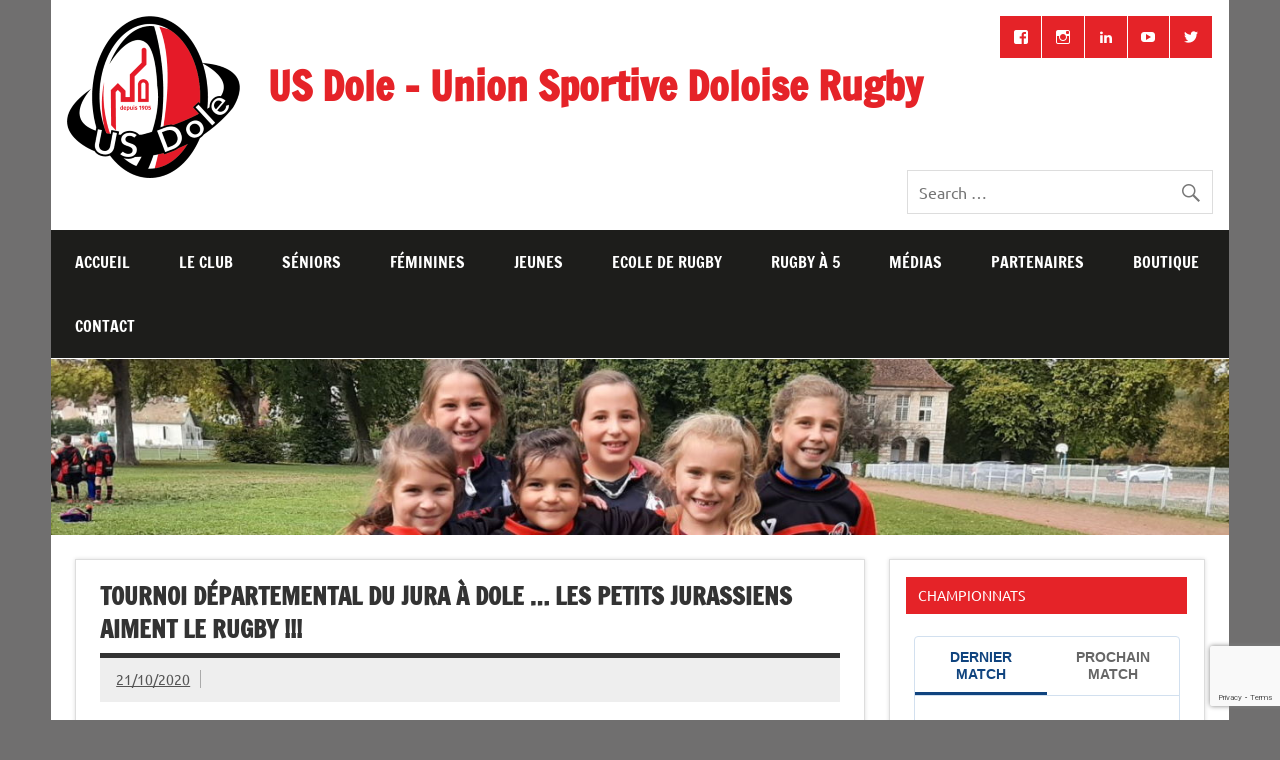

--- FILE ---
content_type: text/html; charset=UTF-8
request_url: https://www.usdole.fr/tournoi-departemental-du-jura-a-dole-les-petits-jurassiens-aiment-le-rugby/
body_size: 21832
content:
<!DOCTYPE html><!-- HTML 5 -->
<html lang="fr-FR">

<head>
<meta charset="UTF-8" />
<meta name="viewport" content="width=device-width, initial-scale=1">
<link rel="profile" href="https://gmpg.org/xfn/11" />
<link rel="pingback" href="https://www.usdole.fr/xmlrpc.php" />

<title>Tournoi départemental du Jura à Dole … les petits jurassiens aiment le rugby !!! &#8211; US Dole &#8211; Union Sportive Doloise Rugby</title>
<meta name='robots' content='max-image-preview:large' />
<link rel='dns-prefetch' href='//www.usdole.fr' />
<link rel="alternate" type="application/rss+xml" title="US Dole - Union Sportive Doloise Rugby &raquo; Flux" href="https://www.usdole.fr/feed/" />
<link rel="alternate" type="application/rss+xml" title="US Dole - Union Sportive Doloise Rugby &raquo; Flux des commentaires" href="https://www.usdole.fr/comments/feed/" />
<link rel="alternate" type="application/rss+xml" title="US Dole - Union Sportive Doloise Rugby &raquo; Tournoi départemental du Jura à Dole … les petits jurassiens aiment le rugby !!! Flux des commentaires" href="https://www.usdole.fr/tournoi-departemental-du-jura-a-dole-les-petits-jurassiens-aiment-le-rugby/feed/" />
<link rel="alternate" title="oEmbed (JSON)" type="application/json+oembed" href="https://www.usdole.fr/wp-json/oembed/1.0/embed?url=https%3A%2F%2Fwww.usdole.fr%2Ftournoi-departemental-du-jura-a-dole-les-petits-jurassiens-aiment-le-rugby%2F" />
<link rel="alternate" title="oEmbed (XML)" type="text/xml+oembed" href="https://www.usdole.fr/wp-json/oembed/1.0/embed?url=https%3A%2F%2Fwww.usdole.fr%2Ftournoi-departemental-du-jura-a-dole-les-petits-jurassiens-aiment-le-rugby%2F&#038;format=xml" />
<style id='wp-img-auto-sizes-contain-inline-css' type='text/css'>
img:is([sizes=auto i],[sizes^="auto," i]){contain-intrinsic-size:3000px 1500px}
/*# sourceURL=wp-img-auto-sizes-contain-inline-css */
</style>
<link rel='stylesheet' id='dynamicnews-custom-fonts-css' href='https://www.usdole.fr/wp-content/themes/dynamic-news-lite/css/custom-fonts.css?ver=20180413' type='text/css' media='all' />
<style id='wp-emoji-styles-inline-css' type='text/css'>

	img.wp-smiley, img.emoji {
		display: inline !important;
		border: none !important;
		box-shadow: none !important;
		height: 1em !important;
		width: 1em !important;
		margin: 0 0.07em !important;
		vertical-align: -0.1em !important;
		background: none !important;
		padding: 0 !important;
	}
/*# sourceURL=wp-emoji-styles-inline-css */
</style>
<style id='wp-block-library-inline-css' type='text/css'>
:root{--wp-block-synced-color:#7a00df;--wp-block-synced-color--rgb:122,0,223;--wp-bound-block-color:var(--wp-block-synced-color);--wp-editor-canvas-background:#ddd;--wp-admin-theme-color:#007cba;--wp-admin-theme-color--rgb:0,124,186;--wp-admin-theme-color-darker-10:#006ba1;--wp-admin-theme-color-darker-10--rgb:0,107,160.5;--wp-admin-theme-color-darker-20:#005a87;--wp-admin-theme-color-darker-20--rgb:0,90,135;--wp-admin-border-width-focus:2px}@media (min-resolution:192dpi){:root{--wp-admin-border-width-focus:1.5px}}.wp-element-button{cursor:pointer}:root .has-very-light-gray-background-color{background-color:#eee}:root .has-very-dark-gray-background-color{background-color:#313131}:root .has-very-light-gray-color{color:#eee}:root .has-very-dark-gray-color{color:#313131}:root .has-vivid-green-cyan-to-vivid-cyan-blue-gradient-background{background:linear-gradient(135deg,#00d084,#0693e3)}:root .has-purple-crush-gradient-background{background:linear-gradient(135deg,#34e2e4,#4721fb 50%,#ab1dfe)}:root .has-hazy-dawn-gradient-background{background:linear-gradient(135deg,#faaca8,#dad0ec)}:root .has-subdued-olive-gradient-background{background:linear-gradient(135deg,#fafae1,#67a671)}:root .has-atomic-cream-gradient-background{background:linear-gradient(135deg,#fdd79a,#004a59)}:root .has-nightshade-gradient-background{background:linear-gradient(135deg,#330968,#31cdcf)}:root .has-midnight-gradient-background{background:linear-gradient(135deg,#020381,#2874fc)}:root{--wp--preset--font-size--normal:16px;--wp--preset--font-size--huge:42px}.has-regular-font-size{font-size:1em}.has-larger-font-size{font-size:2.625em}.has-normal-font-size{font-size:var(--wp--preset--font-size--normal)}.has-huge-font-size{font-size:var(--wp--preset--font-size--huge)}:root .has-text-align-center{text-align:center}:root .has-text-align-left{text-align:left}:root .has-text-align-right{text-align:right}.has-fit-text{white-space:nowrap!important}#end-resizable-editor-section{display:none}.aligncenter{clear:both}.items-justified-left{justify-content:flex-start}.items-justified-center{justify-content:center}.items-justified-right{justify-content:flex-end}.items-justified-space-between{justify-content:space-between}.screen-reader-text{word-wrap:normal!important;border:0;clip-path:inset(50%);height:1px;margin:-1px;overflow:hidden;padding:0;position:absolute;width:1px}.screen-reader-text:focus{background-color:#ddd;clip-path:none;color:#444;display:block;font-size:1em;height:auto;left:5px;line-height:normal;padding:15px 23px 14px;text-decoration:none;top:5px;width:auto;z-index:100000}html :where(.has-border-color){border-style:solid}html :where([style*=border-top-color]){border-top-style:solid}html :where([style*=border-right-color]){border-right-style:solid}html :where([style*=border-bottom-color]){border-bottom-style:solid}html :where([style*=border-left-color]){border-left-style:solid}html :where([style*=border-width]){border-style:solid}html :where([style*=border-top-width]){border-top-style:solid}html :where([style*=border-right-width]){border-right-style:solid}html :where([style*=border-bottom-width]){border-bottom-style:solid}html :where([style*=border-left-width]){border-left-style:solid}html :where(img[class*=wp-image-]){height:auto;max-width:100%}:where(figure){margin:0 0 1em}html :where(.is-position-sticky){--wp-admin--admin-bar--position-offset:var(--wp-admin--admin-bar--height,0px)}@media screen and (max-width:600px){html :where(.is-position-sticky){--wp-admin--admin-bar--position-offset:0px}}

/*# sourceURL=wp-block-library-inline-css */
</style><style id='wp-block-paragraph-inline-css' type='text/css'>
.is-small-text{font-size:.875em}.is-regular-text{font-size:1em}.is-large-text{font-size:2.25em}.is-larger-text{font-size:3em}.has-drop-cap:not(:focus):first-letter{float:left;font-size:8.4em;font-style:normal;font-weight:100;line-height:.68;margin:.05em .1em 0 0;text-transform:uppercase}body.rtl .has-drop-cap:not(:focus):first-letter{float:none;margin-left:.1em}p.has-drop-cap.has-background{overflow:hidden}:root :where(p.has-background){padding:1.25em 2.375em}:where(p.has-text-color:not(.has-link-color)) a{color:inherit}p.has-text-align-left[style*="writing-mode:vertical-lr"],p.has-text-align-right[style*="writing-mode:vertical-rl"]{rotate:180deg}
/*# sourceURL=https://www.usdole.fr/wp-content/plugins/gutenberg/build/styles/block-library/paragraph/style.css */
</style>
<style id='wp-block-gallery-inline-css' type='text/css'>
.blocks-gallery-grid:not(.has-nested-images),.wp-block-gallery:not(.has-nested-images){display:flex;flex-wrap:wrap;list-style-type:none;margin:0;padding:0}.blocks-gallery-grid:not(.has-nested-images) .blocks-gallery-image,.blocks-gallery-grid:not(.has-nested-images) .blocks-gallery-item,.wp-block-gallery:not(.has-nested-images) .blocks-gallery-image,.wp-block-gallery:not(.has-nested-images) .blocks-gallery-item{display:flex;flex-direction:column;flex-grow:1;justify-content:center;margin:0 1em 1em 0;position:relative;width:calc(50% - 1em)}.blocks-gallery-grid:not(.has-nested-images) .blocks-gallery-image:nth-of-type(2n),.blocks-gallery-grid:not(.has-nested-images) .blocks-gallery-item:nth-of-type(2n),.wp-block-gallery:not(.has-nested-images) .blocks-gallery-image:nth-of-type(2n),.wp-block-gallery:not(.has-nested-images) .blocks-gallery-item:nth-of-type(2n){margin-right:0}.blocks-gallery-grid:not(.has-nested-images) .blocks-gallery-image figure,.blocks-gallery-grid:not(.has-nested-images) .blocks-gallery-item figure,.wp-block-gallery:not(.has-nested-images) .blocks-gallery-image figure,.wp-block-gallery:not(.has-nested-images) .blocks-gallery-item figure{align-items:flex-end;display:flex;height:100%;justify-content:flex-start;margin:0}.blocks-gallery-grid:not(.has-nested-images) .blocks-gallery-image img,.blocks-gallery-grid:not(.has-nested-images) .blocks-gallery-item img,.wp-block-gallery:not(.has-nested-images) .blocks-gallery-image img,.wp-block-gallery:not(.has-nested-images) .blocks-gallery-item img{display:block;height:auto;max-width:100%;width:auto}.blocks-gallery-grid:not(.has-nested-images) .blocks-gallery-image figcaption,.blocks-gallery-grid:not(.has-nested-images) .blocks-gallery-item figcaption,.wp-block-gallery:not(.has-nested-images) .blocks-gallery-image figcaption,.wp-block-gallery:not(.has-nested-images) .blocks-gallery-item figcaption{background:linear-gradient(0deg,#000000b3,#0000004d 70%,#0000);bottom:0;box-sizing:border-box;color:#fff;font-size:.8em;margin:0;max-height:100%;overflow:auto;padding:3em .77em .7em;position:absolute;text-align:center;width:100%;z-index:2}.blocks-gallery-grid:not(.has-nested-images) .blocks-gallery-image figcaption img,.blocks-gallery-grid:not(.has-nested-images) .blocks-gallery-item figcaption img,.wp-block-gallery:not(.has-nested-images) .blocks-gallery-image figcaption img,.wp-block-gallery:not(.has-nested-images) .blocks-gallery-item figcaption img{display:inline}.blocks-gallery-grid:not(.has-nested-images) figcaption,.wp-block-gallery:not(.has-nested-images) figcaption{flex-grow:1}.blocks-gallery-grid:not(.has-nested-images).is-cropped .blocks-gallery-image a,.blocks-gallery-grid:not(.has-nested-images).is-cropped .blocks-gallery-image img,.blocks-gallery-grid:not(.has-nested-images).is-cropped .blocks-gallery-item a,.blocks-gallery-grid:not(.has-nested-images).is-cropped .blocks-gallery-item img,.wp-block-gallery:not(.has-nested-images).is-cropped .blocks-gallery-image a,.wp-block-gallery:not(.has-nested-images).is-cropped .blocks-gallery-image img,.wp-block-gallery:not(.has-nested-images).is-cropped .blocks-gallery-item a,.wp-block-gallery:not(.has-nested-images).is-cropped .blocks-gallery-item img{flex:1;height:100%;object-fit:cover;width:100%}.blocks-gallery-grid:not(.has-nested-images).columns-1 .blocks-gallery-image,.blocks-gallery-grid:not(.has-nested-images).columns-1 .blocks-gallery-item,.wp-block-gallery:not(.has-nested-images).columns-1 .blocks-gallery-image,.wp-block-gallery:not(.has-nested-images).columns-1 .blocks-gallery-item{margin-right:0;width:100%}@media (min-width:600px){.blocks-gallery-grid:not(.has-nested-images).columns-3 .blocks-gallery-image,.blocks-gallery-grid:not(.has-nested-images).columns-3 .blocks-gallery-item,.wp-block-gallery:not(.has-nested-images).columns-3 .blocks-gallery-image,.wp-block-gallery:not(.has-nested-images).columns-3 .blocks-gallery-item{margin-right:1em;width:calc(33.33333% - .66667em)}.blocks-gallery-grid:not(.has-nested-images).columns-4 .blocks-gallery-image,.blocks-gallery-grid:not(.has-nested-images).columns-4 .blocks-gallery-item,.wp-block-gallery:not(.has-nested-images).columns-4 .blocks-gallery-image,.wp-block-gallery:not(.has-nested-images).columns-4 .blocks-gallery-item{margin-right:1em;width:calc(25% - .75em)}.blocks-gallery-grid:not(.has-nested-images).columns-5 .blocks-gallery-image,.blocks-gallery-grid:not(.has-nested-images).columns-5 .blocks-gallery-item,.wp-block-gallery:not(.has-nested-images).columns-5 .blocks-gallery-image,.wp-block-gallery:not(.has-nested-images).columns-5 .blocks-gallery-item{margin-right:1em;width:calc(20% - .8em)}.blocks-gallery-grid:not(.has-nested-images).columns-6 .blocks-gallery-image,.blocks-gallery-grid:not(.has-nested-images).columns-6 .blocks-gallery-item,.wp-block-gallery:not(.has-nested-images).columns-6 .blocks-gallery-image,.wp-block-gallery:not(.has-nested-images).columns-6 .blocks-gallery-item{margin-right:1em;width:calc(16.66667% - .83333em)}.blocks-gallery-grid:not(.has-nested-images).columns-7 .blocks-gallery-image,.blocks-gallery-grid:not(.has-nested-images).columns-7 .blocks-gallery-item,.wp-block-gallery:not(.has-nested-images).columns-7 .blocks-gallery-image,.wp-block-gallery:not(.has-nested-images).columns-7 .blocks-gallery-item{margin-right:1em;width:calc(14.28571% - .85714em)}.blocks-gallery-grid:not(.has-nested-images).columns-8 .blocks-gallery-image,.blocks-gallery-grid:not(.has-nested-images).columns-8 .blocks-gallery-item,.wp-block-gallery:not(.has-nested-images).columns-8 .blocks-gallery-image,.wp-block-gallery:not(.has-nested-images).columns-8 .blocks-gallery-item{margin-right:1em;width:calc(12.5% - .875em)}.blocks-gallery-grid:not(.has-nested-images).columns-1 .blocks-gallery-image:nth-of-type(1n),.blocks-gallery-grid:not(.has-nested-images).columns-1 .blocks-gallery-item:nth-of-type(1n),.blocks-gallery-grid:not(.has-nested-images).columns-2 .blocks-gallery-image:nth-of-type(2n),.blocks-gallery-grid:not(.has-nested-images).columns-2 .blocks-gallery-item:nth-of-type(2n),.blocks-gallery-grid:not(.has-nested-images).columns-3 .blocks-gallery-image:nth-of-type(3n),.blocks-gallery-grid:not(.has-nested-images).columns-3 .blocks-gallery-item:nth-of-type(3n),.blocks-gallery-grid:not(.has-nested-images).columns-4 .blocks-gallery-image:nth-of-type(4n),.blocks-gallery-grid:not(.has-nested-images).columns-4 .blocks-gallery-item:nth-of-type(4n),.blocks-gallery-grid:not(.has-nested-images).columns-5 .blocks-gallery-image:nth-of-type(5n),.blocks-gallery-grid:not(.has-nested-images).columns-5 .blocks-gallery-item:nth-of-type(5n),.blocks-gallery-grid:not(.has-nested-images).columns-6 .blocks-gallery-image:nth-of-type(6n),.blocks-gallery-grid:not(.has-nested-images).columns-6 .blocks-gallery-item:nth-of-type(6n),.blocks-gallery-grid:not(.has-nested-images).columns-7 .blocks-gallery-image:nth-of-type(7n),.blocks-gallery-grid:not(.has-nested-images).columns-7 .blocks-gallery-item:nth-of-type(7n),.blocks-gallery-grid:not(.has-nested-images).columns-8 .blocks-gallery-image:nth-of-type(8n),.blocks-gallery-grid:not(.has-nested-images).columns-8 .blocks-gallery-item:nth-of-type(8n),.wp-block-gallery:not(.has-nested-images).columns-1 .blocks-gallery-image:nth-of-type(1n),.wp-block-gallery:not(.has-nested-images).columns-1 .blocks-gallery-item:nth-of-type(1n),.wp-block-gallery:not(.has-nested-images).columns-2 .blocks-gallery-image:nth-of-type(2n),.wp-block-gallery:not(.has-nested-images).columns-2 .blocks-gallery-item:nth-of-type(2n),.wp-block-gallery:not(.has-nested-images).columns-3 .blocks-gallery-image:nth-of-type(3n),.wp-block-gallery:not(.has-nested-images).columns-3 .blocks-gallery-item:nth-of-type(3n),.wp-block-gallery:not(.has-nested-images).columns-4 .blocks-gallery-image:nth-of-type(4n),.wp-block-gallery:not(.has-nested-images).columns-4 .blocks-gallery-item:nth-of-type(4n),.wp-block-gallery:not(.has-nested-images).columns-5 .blocks-gallery-image:nth-of-type(5n),.wp-block-gallery:not(.has-nested-images).columns-5 .blocks-gallery-item:nth-of-type(5n),.wp-block-gallery:not(.has-nested-images).columns-6 .blocks-gallery-image:nth-of-type(6n),.wp-block-gallery:not(.has-nested-images).columns-6 .blocks-gallery-item:nth-of-type(6n),.wp-block-gallery:not(.has-nested-images).columns-7 .blocks-gallery-image:nth-of-type(7n),.wp-block-gallery:not(.has-nested-images).columns-7 .blocks-gallery-item:nth-of-type(7n),.wp-block-gallery:not(.has-nested-images).columns-8 .blocks-gallery-image:nth-of-type(8n),.wp-block-gallery:not(.has-nested-images).columns-8 .blocks-gallery-item:nth-of-type(8n){margin-right:0}}.blocks-gallery-grid:not(.has-nested-images) .blocks-gallery-image:last-child,.blocks-gallery-grid:not(.has-nested-images) .blocks-gallery-item:last-child,.wp-block-gallery:not(.has-nested-images) .blocks-gallery-image:last-child,.wp-block-gallery:not(.has-nested-images) .blocks-gallery-item:last-child{margin-right:0}.blocks-gallery-grid:not(.has-nested-images).alignleft,.blocks-gallery-grid:not(.has-nested-images).alignright,.wp-block-gallery:not(.has-nested-images).alignleft,.wp-block-gallery:not(.has-nested-images).alignright{max-width:420px;width:100%}.blocks-gallery-grid:not(.has-nested-images).aligncenter .blocks-gallery-item figure,.wp-block-gallery:not(.has-nested-images).aligncenter .blocks-gallery-item figure{justify-content:center}.wp-block-gallery:not(.is-cropped) .blocks-gallery-item{align-self:flex-start}figure.wp-block-gallery.has-nested-images{align-items:normal}.wp-block-gallery.has-nested-images figure.wp-block-image:not(#individual-image){margin:0;width:calc(50% - var(--wp--style--unstable-gallery-gap, 16px)/2)}.wp-block-gallery.has-nested-images figure.wp-block-image{box-sizing:border-box;display:flex;flex-direction:column;flex-grow:1;justify-content:center;max-width:100%;position:relative}.wp-block-gallery.has-nested-images figure.wp-block-image>a,.wp-block-gallery.has-nested-images figure.wp-block-image>div{flex-direction:column;flex-grow:1;margin:0}.wp-block-gallery.has-nested-images figure.wp-block-image img{display:block;height:auto;max-width:100%!important;width:auto}.wp-block-gallery.has-nested-images figure.wp-block-image figcaption,.wp-block-gallery.has-nested-images figure.wp-block-image:has(figcaption):before{bottom:0;left:0;max-height:100%;position:absolute;right:0}.wp-block-gallery.has-nested-images figure.wp-block-image:has(figcaption):before{backdrop-filter:blur(3px);content:"";height:100%;-webkit-mask-image:linear-gradient(0deg,#000 20%,#0000);mask-image:linear-gradient(0deg,#000 20%,#0000);max-height:40%;pointer-events:none}.wp-block-gallery.has-nested-images figure.wp-block-image figcaption{box-sizing:border-box;color:#fff;font-size:13px;margin:0;overflow:auto;padding:1em;text-align:center;text-shadow:0 0 1.5px #000}.wp-block-gallery.has-nested-images figure.wp-block-image figcaption::-webkit-scrollbar{height:12px;width:12px}.wp-block-gallery.has-nested-images figure.wp-block-image figcaption::-webkit-scrollbar-track{background-color:initial}.wp-block-gallery.has-nested-images figure.wp-block-image figcaption::-webkit-scrollbar-thumb{background-clip:padding-box;background-color:initial;border:3px solid #0000;border-radius:8px}.wp-block-gallery.has-nested-images figure.wp-block-image figcaption:focus-within::-webkit-scrollbar-thumb,.wp-block-gallery.has-nested-images figure.wp-block-image figcaption:focus::-webkit-scrollbar-thumb,.wp-block-gallery.has-nested-images figure.wp-block-image figcaption:hover::-webkit-scrollbar-thumb{background-color:#fffc}.wp-block-gallery.has-nested-images figure.wp-block-image figcaption{scrollbar-color:#0000 #0000;scrollbar-gutter:stable both-edges;scrollbar-width:thin}.wp-block-gallery.has-nested-images figure.wp-block-image figcaption:focus,.wp-block-gallery.has-nested-images figure.wp-block-image figcaption:focus-within,.wp-block-gallery.has-nested-images figure.wp-block-image figcaption:hover{scrollbar-color:#fffc #0000}.wp-block-gallery.has-nested-images figure.wp-block-image figcaption{will-change:transform}@media (hover:none){.wp-block-gallery.has-nested-images figure.wp-block-image figcaption{scrollbar-color:#fffc #0000}}.wp-block-gallery.has-nested-images figure.wp-block-image figcaption{background:linear-gradient(0deg,#0006,#0000)}.wp-block-gallery.has-nested-images figure.wp-block-image figcaption img{display:inline}.wp-block-gallery.has-nested-images figure.wp-block-image figcaption a{color:inherit}.wp-block-gallery.has-nested-images figure.wp-block-image.has-custom-border img{box-sizing:border-box}.wp-block-gallery.has-nested-images figure.wp-block-image.has-custom-border>a,.wp-block-gallery.has-nested-images figure.wp-block-image.has-custom-border>div,.wp-block-gallery.has-nested-images figure.wp-block-image.is-style-rounded>a,.wp-block-gallery.has-nested-images figure.wp-block-image.is-style-rounded>div{flex:1 1 auto}.wp-block-gallery.has-nested-images figure.wp-block-image.has-custom-border figcaption,.wp-block-gallery.has-nested-images figure.wp-block-image.is-style-rounded figcaption{background:none;color:inherit;flex:initial;margin:0;padding:10px 10px 9px;position:relative;text-shadow:none}.wp-block-gallery.has-nested-images figure.wp-block-image.has-custom-border:before,.wp-block-gallery.has-nested-images figure.wp-block-image.is-style-rounded:before{content:none}.wp-block-gallery.has-nested-images figcaption{flex-basis:100%;flex-grow:1;text-align:center}.wp-block-gallery.has-nested-images:not(.is-cropped) figure.wp-block-image:not(#individual-image){margin-bottom:auto;margin-top:0}.wp-block-gallery.has-nested-images.is-cropped figure.wp-block-image:not(#individual-image){align-self:inherit}.wp-block-gallery.has-nested-images.is-cropped figure.wp-block-image:not(#individual-image)>a,.wp-block-gallery.has-nested-images.is-cropped figure.wp-block-image:not(#individual-image)>div:not(.components-drop-zone){display:flex}.wp-block-gallery.has-nested-images.is-cropped figure.wp-block-image:not(#individual-image) a,.wp-block-gallery.has-nested-images.is-cropped figure.wp-block-image:not(#individual-image) img{flex:1 0 0%;height:100%;object-fit:cover;width:100%}.wp-block-gallery.has-nested-images.columns-1 figure.wp-block-image:not(#individual-image){width:100%}@media (min-width:600px){.wp-block-gallery.has-nested-images.columns-3 figure.wp-block-image:not(#individual-image){width:calc(33.33333% - var(--wp--style--unstable-gallery-gap, 16px)*.66667)}.wp-block-gallery.has-nested-images.columns-4 figure.wp-block-image:not(#individual-image){width:calc(25% - var(--wp--style--unstable-gallery-gap, 16px)*.75)}.wp-block-gallery.has-nested-images.columns-5 figure.wp-block-image:not(#individual-image){width:calc(20% - var(--wp--style--unstable-gallery-gap, 16px)*.8)}.wp-block-gallery.has-nested-images.columns-6 figure.wp-block-image:not(#individual-image){width:calc(16.66667% - var(--wp--style--unstable-gallery-gap, 16px)*.83333)}.wp-block-gallery.has-nested-images.columns-7 figure.wp-block-image:not(#individual-image){width:calc(14.28571% - var(--wp--style--unstable-gallery-gap, 16px)*.85714)}.wp-block-gallery.has-nested-images.columns-8 figure.wp-block-image:not(#individual-image){width:calc(12.5% - var(--wp--style--unstable-gallery-gap, 16px)*.875)}.wp-block-gallery.has-nested-images.columns-default figure.wp-block-image:not(#individual-image){width:calc(33.33% - var(--wp--style--unstable-gallery-gap, 16px)*.66667)}.wp-block-gallery.has-nested-images.columns-default figure.wp-block-image:not(#individual-image):first-child:nth-last-child(2),.wp-block-gallery.has-nested-images.columns-default figure.wp-block-image:not(#individual-image):first-child:nth-last-child(2)~figure.wp-block-image:not(#individual-image){width:calc(50% - var(--wp--style--unstable-gallery-gap, 16px)*.5)}.wp-block-gallery.has-nested-images.columns-default figure.wp-block-image:not(#individual-image):first-child:last-child{width:100%}}.wp-block-gallery.has-nested-images.alignleft,.wp-block-gallery.has-nested-images.alignright{max-width:420px;width:100%}.wp-block-gallery.has-nested-images.aligncenter{justify-content:center}
/*# sourceURL=https://www.usdole.fr/wp-content/plugins/gutenberg/build/styles/block-library/gallery/style.css */
</style>
<style id='global-styles-inline-css' type='text/css'>
:root{--wp--preset--aspect-ratio--square: 1;--wp--preset--aspect-ratio--4-3: 4/3;--wp--preset--aspect-ratio--3-4: 3/4;--wp--preset--aspect-ratio--3-2: 3/2;--wp--preset--aspect-ratio--2-3: 2/3;--wp--preset--aspect-ratio--16-9: 16/9;--wp--preset--aspect-ratio--9-16: 9/16;--wp--preset--color--black: #353535;--wp--preset--color--cyan-bluish-gray: #abb8c3;--wp--preset--color--white: #ffffff;--wp--preset--color--pale-pink: #f78da7;--wp--preset--color--vivid-red: #cf2e2e;--wp--preset--color--luminous-vivid-orange: #ff6900;--wp--preset--color--luminous-vivid-amber: #fcb900;--wp--preset--color--light-green-cyan: #7bdcb5;--wp--preset--color--vivid-green-cyan: #00d084;--wp--preset--color--pale-cyan-blue: #8ed1fc;--wp--preset--color--vivid-cyan-blue: #0693e3;--wp--preset--color--vivid-purple: #9b51e0;--wp--preset--color--primary: #e84747;--wp--preset--color--light-gray: #f0f0f0;--wp--preset--color--dark-gray: #777777;--wp--preset--gradient--vivid-cyan-blue-to-vivid-purple: linear-gradient(135deg,rgb(6,147,227) 0%,rgb(155,81,224) 100%);--wp--preset--gradient--light-green-cyan-to-vivid-green-cyan: linear-gradient(135deg,rgb(122,220,180) 0%,rgb(0,208,130) 100%);--wp--preset--gradient--luminous-vivid-amber-to-luminous-vivid-orange: linear-gradient(135deg,rgb(252,185,0) 0%,rgb(255,105,0) 100%);--wp--preset--gradient--luminous-vivid-orange-to-vivid-red: linear-gradient(135deg,rgb(255,105,0) 0%,rgb(207,46,46) 100%);--wp--preset--gradient--very-light-gray-to-cyan-bluish-gray: linear-gradient(135deg,rgb(238,238,238) 0%,rgb(169,184,195) 100%);--wp--preset--gradient--cool-to-warm-spectrum: linear-gradient(135deg,rgb(74,234,220) 0%,rgb(151,120,209) 20%,rgb(207,42,186) 40%,rgb(238,44,130) 60%,rgb(251,105,98) 80%,rgb(254,248,76) 100%);--wp--preset--gradient--blush-light-purple: linear-gradient(135deg,rgb(255,206,236) 0%,rgb(152,150,240) 100%);--wp--preset--gradient--blush-bordeaux: linear-gradient(135deg,rgb(254,205,165) 0%,rgb(254,45,45) 50%,rgb(107,0,62) 100%);--wp--preset--gradient--luminous-dusk: linear-gradient(135deg,rgb(255,203,112) 0%,rgb(199,81,192) 50%,rgb(65,88,208) 100%);--wp--preset--gradient--pale-ocean: linear-gradient(135deg,rgb(255,245,203) 0%,rgb(182,227,212) 50%,rgb(51,167,181) 100%);--wp--preset--gradient--electric-grass: linear-gradient(135deg,rgb(202,248,128) 0%,rgb(113,206,126) 100%);--wp--preset--gradient--midnight: linear-gradient(135deg,rgb(2,3,129) 0%,rgb(40,116,252) 100%);--wp--preset--font-size--small: 13px;--wp--preset--font-size--medium: 20px;--wp--preset--font-size--large: 36px;--wp--preset--font-size--x-large: 42px;--wp--preset--spacing--20: 0.44rem;--wp--preset--spacing--30: 0.67rem;--wp--preset--spacing--40: 1rem;--wp--preset--spacing--50: 1.5rem;--wp--preset--spacing--60: 2.25rem;--wp--preset--spacing--70: 3.38rem;--wp--preset--spacing--80: 5.06rem;--wp--preset--shadow--natural: 6px 6px 9px rgba(0, 0, 0, 0.2);--wp--preset--shadow--deep: 12px 12px 50px rgba(0, 0, 0, 0.4);--wp--preset--shadow--sharp: 6px 6px 0px rgba(0, 0, 0, 0.2);--wp--preset--shadow--outlined: 6px 6px 0px -3px rgb(255, 255, 255), 6px 6px rgb(0, 0, 0);--wp--preset--shadow--crisp: 6px 6px 0px rgb(0, 0, 0);}:where(.is-layout-flex){gap: 0.5em;}:where(.is-layout-grid){gap: 0.5em;}body .is-layout-flex{display: flex;}.is-layout-flex{flex-wrap: wrap;align-items: center;}.is-layout-flex > :is(*, div){margin: 0;}body .is-layout-grid{display: grid;}.is-layout-grid > :is(*, div){margin: 0;}:where(.wp-block-columns.is-layout-flex){gap: 2em;}:where(.wp-block-columns.is-layout-grid){gap: 2em;}:where(.wp-block-post-template.is-layout-flex){gap: 1.25em;}:where(.wp-block-post-template.is-layout-grid){gap: 1.25em;}.has-black-color{color: var(--wp--preset--color--black) !important;}.has-cyan-bluish-gray-color{color: var(--wp--preset--color--cyan-bluish-gray) !important;}.has-white-color{color: var(--wp--preset--color--white) !important;}.has-pale-pink-color{color: var(--wp--preset--color--pale-pink) !important;}.has-vivid-red-color{color: var(--wp--preset--color--vivid-red) !important;}.has-luminous-vivid-orange-color{color: var(--wp--preset--color--luminous-vivid-orange) !important;}.has-luminous-vivid-amber-color{color: var(--wp--preset--color--luminous-vivid-amber) !important;}.has-light-green-cyan-color{color: var(--wp--preset--color--light-green-cyan) !important;}.has-vivid-green-cyan-color{color: var(--wp--preset--color--vivid-green-cyan) !important;}.has-pale-cyan-blue-color{color: var(--wp--preset--color--pale-cyan-blue) !important;}.has-vivid-cyan-blue-color{color: var(--wp--preset--color--vivid-cyan-blue) !important;}.has-vivid-purple-color{color: var(--wp--preset--color--vivid-purple) !important;}.has-black-background-color{background-color: var(--wp--preset--color--black) !important;}.has-cyan-bluish-gray-background-color{background-color: var(--wp--preset--color--cyan-bluish-gray) !important;}.has-white-background-color{background-color: var(--wp--preset--color--white) !important;}.has-pale-pink-background-color{background-color: var(--wp--preset--color--pale-pink) !important;}.has-vivid-red-background-color{background-color: var(--wp--preset--color--vivid-red) !important;}.has-luminous-vivid-orange-background-color{background-color: var(--wp--preset--color--luminous-vivid-orange) !important;}.has-luminous-vivid-amber-background-color{background-color: var(--wp--preset--color--luminous-vivid-amber) !important;}.has-light-green-cyan-background-color{background-color: var(--wp--preset--color--light-green-cyan) !important;}.has-vivid-green-cyan-background-color{background-color: var(--wp--preset--color--vivid-green-cyan) !important;}.has-pale-cyan-blue-background-color{background-color: var(--wp--preset--color--pale-cyan-blue) !important;}.has-vivid-cyan-blue-background-color{background-color: var(--wp--preset--color--vivid-cyan-blue) !important;}.has-vivid-purple-background-color{background-color: var(--wp--preset--color--vivid-purple) !important;}.has-black-border-color{border-color: var(--wp--preset--color--black) !important;}.has-cyan-bluish-gray-border-color{border-color: var(--wp--preset--color--cyan-bluish-gray) !important;}.has-white-border-color{border-color: var(--wp--preset--color--white) !important;}.has-pale-pink-border-color{border-color: var(--wp--preset--color--pale-pink) !important;}.has-vivid-red-border-color{border-color: var(--wp--preset--color--vivid-red) !important;}.has-luminous-vivid-orange-border-color{border-color: var(--wp--preset--color--luminous-vivid-orange) !important;}.has-luminous-vivid-amber-border-color{border-color: var(--wp--preset--color--luminous-vivid-amber) !important;}.has-light-green-cyan-border-color{border-color: var(--wp--preset--color--light-green-cyan) !important;}.has-vivid-green-cyan-border-color{border-color: var(--wp--preset--color--vivid-green-cyan) !important;}.has-pale-cyan-blue-border-color{border-color: var(--wp--preset--color--pale-cyan-blue) !important;}.has-vivid-cyan-blue-border-color{border-color: var(--wp--preset--color--vivid-cyan-blue) !important;}.has-vivid-purple-border-color{border-color: var(--wp--preset--color--vivid-purple) !important;}.has-vivid-cyan-blue-to-vivid-purple-gradient-background{background: var(--wp--preset--gradient--vivid-cyan-blue-to-vivid-purple) !important;}.has-light-green-cyan-to-vivid-green-cyan-gradient-background{background: var(--wp--preset--gradient--light-green-cyan-to-vivid-green-cyan) !important;}.has-luminous-vivid-amber-to-luminous-vivid-orange-gradient-background{background: var(--wp--preset--gradient--luminous-vivid-amber-to-luminous-vivid-orange) !important;}.has-luminous-vivid-orange-to-vivid-red-gradient-background{background: var(--wp--preset--gradient--luminous-vivid-orange-to-vivid-red) !important;}.has-very-light-gray-to-cyan-bluish-gray-gradient-background{background: var(--wp--preset--gradient--very-light-gray-to-cyan-bluish-gray) !important;}.has-cool-to-warm-spectrum-gradient-background{background: var(--wp--preset--gradient--cool-to-warm-spectrum) !important;}.has-blush-light-purple-gradient-background{background: var(--wp--preset--gradient--blush-light-purple) !important;}.has-blush-bordeaux-gradient-background{background: var(--wp--preset--gradient--blush-bordeaux) !important;}.has-luminous-dusk-gradient-background{background: var(--wp--preset--gradient--luminous-dusk) !important;}.has-pale-ocean-gradient-background{background: var(--wp--preset--gradient--pale-ocean) !important;}.has-electric-grass-gradient-background{background: var(--wp--preset--gradient--electric-grass) !important;}.has-midnight-gradient-background{background: var(--wp--preset--gradient--midnight) !important;}.has-small-font-size{font-size: var(--wp--preset--font-size--small) !important;}.has-medium-font-size{font-size: var(--wp--preset--font-size--medium) !important;}.has-large-font-size{font-size: var(--wp--preset--font-size--large) !important;}.has-x-large-font-size{font-size: var(--wp--preset--font-size--x-large) !important;}
/*# sourceURL=global-styles-inline-css */
</style>
<style id='core-block-supports-inline-css' type='text/css'>
.wp-block-gallery.wp-block-gallery-1{--wp--style--unstable-gallery-gap:var( --wp--style--gallery-gap-default, var( --gallery-block--gutter-size, var( --wp--style--block-gap, 0.5em ) ) );gap:var( --wp--style--gallery-gap-default, var( --gallery-block--gutter-size, var( --wp--style--block-gap, 0.5em ) ) );}
/*# sourceURL=core-block-supports-inline-css */
</style>

<style id='classic-theme-styles-inline-css' type='text/css'>
.wp-block-button__link{background-color:#32373c;border-radius:9999px;box-shadow:none;color:#fff;font-size:1.125em;padding:calc(.667em + 2px) calc(1.333em + 2px);text-decoration:none}.wp-block-file__button{background:#32373c;color:#fff}.wp-block-accordion-heading{margin:0}.wp-block-accordion-heading__toggle{background-color:inherit!important;color:inherit!important}.wp-block-accordion-heading__toggle:not(:focus-visible){outline:none}.wp-block-accordion-heading__toggle:focus,.wp-block-accordion-heading__toggle:hover{background-color:inherit!important;border:none;box-shadow:none;color:inherit;padding:var(--wp--preset--spacing--20,1em) 0;text-decoration:none}.wp-block-accordion-heading__toggle:focus-visible{outline:auto;outline-offset:0}
/*# sourceURL=https://www.usdole.fr/wp-content/plugins/gutenberg/build/styles/block-library/classic.css */
</style>
<link rel='stylesheet' id='contact-form-7-css' href='https://www.usdole.fr/wp-content/plugins/contact-form-7/includes/css/styles.css?ver=6.1.4' type='text/css' media='all' />
<link rel='stylesheet' id='parent-style-css' href='https://www.usdole.fr/wp-content/themes/dynamic-news-lite/style.css?ver=6.9' type='text/css' media='all' />
<link rel='stylesheet' id='dynamicnewslite-stylesheet-css' href='https://www.usdole.fr/wp-content/themes/dynamic-news-lite-child/style.css?ver=1.0.0' type='text/css' media='all' />
<link rel='stylesheet' id='genericons-css' href='https://www.usdole.fr/wp-content/themes/dynamic-news-lite/css/genericons/genericons.css?ver=3.4.1' type='text/css' media='all' />
<link rel='stylesheet' id='themezee-related-posts-css' href='https://www.usdole.fr/wp-content/themes/dynamic-news-lite/css/themezee-related-posts.css?ver=20160421' type='text/css' media='all' />
<link rel='stylesheet' id='simcal-qtip-css' href='https://www.usdole.fr/wp-content/plugins/google-calendar-events/assets/generated/vendor/jquery.qtip.min.css?ver=3.5.9' type='text/css' media='all' />
<link rel='stylesheet' id='simcal-default-calendar-grid-css' href='https://www.usdole.fr/wp-content/plugins/google-calendar-events/assets/generated/default-calendar-grid.min.css?ver=3.5.9' type='text/css' media='all' />
<link rel='stylesheet' id='simcal-default-calendar-list-css' href='https://www.usdole.fr/wp-content/plugins/google-calendar-events/assets/generated/default-calendar-list.min.css?ver=3.5.9' type='text/css' media='all' />
<link rel='stylesheet' id='ngg_trigger_buttons-css' href='https://www.usdole.fr/wp-content/plugins/nextgen-gallery/static/GalleryDisplay/trigger_buttons.css?ver=4.0.3' type='text/css' media='all' />
<link rel='stylesheet' id='shutter-0-css' href='https://www.usdole.fr/wp-content/plugins/nextgen-gallery/static/Lightbox/shutter/shutter.css?ver=4.0.3' type='text/css' media='all' />
<link rel='stylesheet' id='fontawesome_v4_shim_style-css' href='https://www.usdole.fr/wp-content/plugins/nextgen-gallery/static/FontAwesome/css/v4-shims.min.css?ver=6.9' type='text/css' media='all' />
<link rel='stylesheet' id='fontawesome-css' href='https://www.usdole.fr/wp-content/plugins/nextgen-gallery/static/FontAwesome/css/all.min.css?ver=6.9' type='text/css' media='all' />
<link rel='stylesheet' id='nextgen_pagination_style-css' href='https://www.usdole.fr/wp-content/plugins/nextgen-gallery/static/GalleryDisplay/pagination_style.css?ver=4.0.3' type='text/css' media='all' />
<link rel='stylesheet' id='nextgen_basic_thumbnails_style-css' href='https://www.usdole.fr/wp-content/plugins/nextgen-gallery/static/Thumbnails/nextgen_basic_thumbnails.css?ver=4.0.3' type='text/css' media='all' />
<link rel='stylesheet' id='nextgen_widgets_style-css' href='https://www.usdole.fr/wp-content/plugins/nextgen-gallery/static/Widget/display.css?ver=4.0.3' type='text/css' media='all' />
<script type="text/javascript" src="https://www.usdole.fr/wp-includes/js/jquery/jquery.min.js?ver=3.7.1" id="jquery-core-js"></script>
<script type="text/javascript" src="https://www.usdole.fr/wp-includes/js/jquery/jquery-migrate.min.js?ver=3.4.1" id="jquery-migrate-js"></script>
<script type="text/javascript" id="dynamicnewslite-jquery-navigation-js-extra">
/* <![CDATA[ */
var dynamicnews_menu_title = {"text":"Menu"};
//# sourceURL=dynamicnewslite-jquery-navigation-js-extra
/* ]]> */
</script>
<script type="text/javascript" src="https://www.usdole.fr/wp-content/themes/dynamic-news-lite/js/navigation.js?ver=20210324" id="dynamicnewslite-jquery-navigation-js"></script>
<script type="text/javascript" id="dynamicnewslite-jquery-sidebar-js-extra">
/* <![CDATA[ */
var dynamicnews_sidebar_title = {"text":"Sidebar"};
//# sourceURL=dynamicnewslite-jquery-sidebar-js-extra
/* ]]> */
</script>
<script type="text/javascript" src="https://www.usdole.fr/wp-content/themes/dynamic-news-lite/js/sidebar.js?ver=20210324" id="dynamicnewslite-jquery-sidebar-js"></script>
<script type="text/javascript" id="photocrati_ajax-js-extra">
/* <![CDATA[ */
var photocrati_ajax = {"url":"https://www.usdole.fr/index.php?photocrati_ajax=1","rest_url":"https://www.usdole.fr/wp-json/","wp_home_url":"https://www.usdole.fr","wp_site_url":"https://www.usdole.fr","wp_root_url":"https://www.usdole.fr","wp_plugins_url":"https://www.usdole.fr/wp-content/plugins","wp_content_url":"https://www.usdole.fr/wp-content","wp_includes_url":"https://www.usdole.fr/wp-includes/","ngg_param_slug":"nggallery","rest_nonce":"00af99dcd2"};
//# sourceURL=photocrati_ajax-js-extra
/* ]]> */
</script>
<script type="text/javascript" src="https://www.usdole.fr/wp-content/plugins/nextgen-gallery/static/Legacy/ajax.min.js?ver=4.0.3" id="photocrati_ajax-js"></script>
<script type="text/javascript" src="https://www.usdole.fr/wp-content/plugins/nextgen-gallery/static/FontAwesome/js/v4-shims.min.js?ver=5.3.1" id="fontawesome_v4_shim-js"></script>
<script type="text/javascript" defer crossorigin="anonymous" data-auto-replace-svg="false" data-keep-original-source="false" data-search-pseudo-elements src="https://www.usdole.fr/wp-content/plugins/nextgen-gallery/static/FontAwesome/js/all.min.js?ver=5.3.1" id="fontawesome-js"></script>
<script type="text/javascript" src="https://www.usdole.fr/wp-content/plugins/nextgen-gallery/static/Thumbnails/nextgen_basic_thumbnails.js?ver=4.0.3" id="nextgen_basic_thumbnails_script-js"></script>
<script type="text/javascript" src="https://www.usdole.fr/wp-content/plugins/nextgen-gallery/static/Thumbnails/ajax_pagination.js?ver=4.0.3" id="nextgen-basic-thumbnails-ajax-pagination-js"></script>
<link rel="https://api.w.org/" href="https://www.usdole.fr/wp-json/" /><link rel="alternate" title="JSON" type="application/json" href="https://www.usdole.fr/wp-json/wp/v2/posts/8861" /><link rel="EditURI" type="application/rsd+xml" title="RSD" href="https://www.usdole.fr/xmlrpc.php?rsd" />
<meta name="generator" content="WordPress 6.9" />
<link rel="canonical" href="https://www.usdole.fr/tournoi-departemental-du-jura-a-dole-les-petits-jurassiens-aiment-le-rugby/" />
<link rel='shortlink' href='https://www.usdole.fr/?p=8861' />
<style type="text/css" id="custom-background-css">
body.custom-background { background-color: #706f6f; }
</style>
	<link rel="icon" href="https://www.usdole.fr/wp-content/uploads/2019/09/cropped-US_DOLE_LOGO-QUADRI.-2-32x32.png" sizes="32x32" />
<link rel="icon" href="https://www.usdole.fr/wp-content/uploads/2019/09/cropped-US_DOLE_LOGO-QUADRI.-2-192x192.png" sizes="192x192" />
<link rel="apple-touch-icon" href="https://www.usdole.fr/wp-content/uploads/2019/09/cropped-US_DOLE_LOGO-QUADRI.-2-180x180.png" />
<meta name="msapplication-TileImage" content="https://www.usdole.fr/wp-content/uploads/2019/09/cropped-US_DOLE_LOGO-QUADRI.-2-270x270.png" />
		<style type="text/css" id="wp-custom-css">
			#frontpage-slider-wrap:hover .frontpage-slider-controls a:hover {
	background-color: #C6280D;
}
#frontpage-slider .zeeslide .slide-entry {
	border-top: 10px solid #C6280D;
}
.frontpage-slider-controls .zeeflex-control-paging li a.zeeflex-active {
	background: #C6280D;
}		</style>
		<link rel='stylesheet' id='yotu-style-css' href='https://www.usdole.fr/wp-content/plugins/yotuwp-easy-youtube-embed/assets/css/frontend.min.css?ver=1.3.14' type='text/css' media='all' />
<link rel='stylesheet' id='yotu-icons-css' href='https://www.usdole.fr/wp-content/plugins/yotuwp-easy-youtube-embed/assets/css/icons.min.css?ver=1.3.14' type='text/css' media='all' />
</head>

<body class="wp-singular post-template-default single single-post postid-8861 single-format-standard custom-background wp-custom-logo wp-theme-dynamic-news-lite wp-child-theme-dynamic-news-lite-child sliding-sidebar mobile-header-none">

<a class="skip-link screen-reader-text" href="#content">Skip to content</a>

<div id="wrapper" class="hfeed">

	<div id="topnavi-wrap">
		
	<div id="topnavi" class="container clearfix">

		
	</div>
	</div>

	<div id="header-wrap">

		<header id="header" class="container clearfix" role="banner">

			<div id="logo" class="clearfix">

				<a href="https://www.usdole.fr/" class="custom-logo-link" rel="home"><img width="173" height="162" src="https://www.usdole.fr/wp-content/uploads/2019/09/cropped-US_DOLE_LOGO.png" class="custom-logo" alt="US Dole &#8211; Union Sportive Doloise Rugby" decoding="async" /></a>				
		<p class="site-title"><a href="https://www.usdole.fr/" rel="home">US Dole &#8211; Union Sportive Doloise Rugby</a></p>

					
			<p class="site-description">Dole Rugby</p>

		
			</div>

			<div id="header-content" class="clearfix">
				
	<div id="header-social-icons" class="social-icons-wrap clearfix">
		<ul id="social-icons-menu" class="social-icons-menu"><li id="menu-item-6355" class="menu-item menu-item-type-custom menu-item-object-custom menu-item-6355"><a target="_blank" href="https://www.facebook.com/UsDole"><span class="screen-reader-text">Facebook</span></a></li>
<li id="menu-item-6357" class="menu-item menu-item-type-custom menu-item-object-custom menu-item-6357"><a target="_blank" href="https://www.instagram.com/usdolerugby/"><span class="screen-reader-text">Instagram</span></a></li>
<li id="menu-item-6358" class="menu-item menu-item-type-custom menu-item-object-custom menu-item-6358"><a target="_blank" href="https://www.linkedin.com/company/us-doloise/"><span class="screen-reader-text">Linkedin</span></a></li>
<li id="menu-item-11480" class="menu-item menu-item-type-custom menu-item-object-custom menu-item-11480"><a target="_blank" href="https://www.youtube.com/@UsdoleFr"><span class="screen-reader-text">YouTube</span></a></li>
<li id="menu-item-11482" class="menu-item menu-item-type-custom menu-item-object-custom menu-item-11482"><a target="_blank" href="https://twitter.com/usdolerugby"><span class="screen-reader-text">X</span></a></li>
</ul>	</div>


	<div id="header-search">
		
	<form role="search" method="get" class="search-form" action="https://www.usdole.fr/">
		<label>
			<span class="screen-reader-text">Search for:</span>
			<input type="search" class="search-field" placeholder="Search &hellip;" value="" name="s">
		</label>
		<button type="submit" class="search-submit">
			<span class="genericon-search"></span>
		</button>
	</form>

	</div>

			</div>

		</header>

	</div>

	<div id="navi-wrap">
		<nav id="mainnav" class="container clearfix" role="navigation">
			<ul id="mainnav-menu" class="main-navigation-menu"><li id="menu-item-198" class="menu-item menu-item-type-custom menu-item-object-custom menu-item-home menu-item-198"><a href="https://www.usdole.fr">Accueil</a></li>
<li id="menu-item-371" class="menu-item menu-item-type-custom menu-item-object-custom menu-item-has-children menu-item-371"><a href="#" title="Le club de A à Z">Le Club</a>
<ul class="sub-menu">
	<li id="menu-item-923" class="menu-item menu-item-type-taxonomy menu-item-object-category menu-item-923"><a href="https://www.usdole.fr/category/actualites/">Actualités du club</a></li>
	<li id="menu-item-207" class="menu-item menu-item-type-post_type menu-item-object-page menu-item-207"><a href="https://www.usdole.fr/leclub/entrainements/">Entraînements</a></li>
	<li id="menu-item-3074" class="menu-item menu-item-type-post_type menu-item-object-page menu-item-3074"><a href="https://www.usdole.fr/leclub/lagenda-du-club/">L’agenda du club</a></li>
	<li id="menu-item-3216" class="menu-item menu-item-type-post_type menu-item-object-page menu-item-3216"><a href="https://www.usdole.fr/leclub/gazette/">La gazette de l’US Dole</a></li>
	<li id="menu-item-201" class="menu-item menu-item-type-post_type menu-item-object-page menu-item-201"><a href="https://www.usdole.fr/leclub/organigramme/" title="Notre fonctionnement">Organigramme</a></li>
	<li id="menu-item-8218" class="menu-item menu-item-type-post_type menu-item-object-page menu-item-8218"><a href="https://www.usdole.fr/leclub/photos-des-equipes/">Photos des équipes</a></li>
	<li id="menu-item-6278" class="menu-item menu-item-type-post_type menu-item-object-page menu-item-6278"><a href="https://www.usdole.fr/leclub/nos-arbitres/">Nos arbitres &#038; Référent Fédéral</a></li>
	<li id="menu-item-9863" class="menu-item menu-item-type-post_type menu-item-object-page menu-item-9863"><a href="https://www.usdole.fr/passsport/">Pass’Sport</a></li>
	<li id="menu-item-202" class="menu-item menu-item-type-post_type menu-item-object-page menu-item-202"><a href="https://www.usdole.fr/leclub/historique/">Historique</a></li>
	<li id="menu-item-203" class="menu-item menu-item-type-post_type menu-item-object-page menu-item-203"><a href="https://www.usdole.fr/leclub/le-palmares/">Le Palmarès</a></li>
	<li id="menu-item-204" class="menu-item menu-item-type-post_type menu-item-object-page menu-item-204"><a href="https://www.usdole.fr/leclub/le-stade/">Le Stade</a></li>
	<li id="menu-item-200" class="menu-item menu-item-type-post_type menu-item-object-page menu-item-200"><a href="https://www.usdole.fr/leclub/coordonnees-du-club/">Coordonnées / Contact</a></li>
</ul>
</li>
<li id="menu-item-1719" class="menu-item menu-item-type-custom menu-item-object-custom menu-item-has-children menu-item-1719"><a href="#">Séniors</a>
<ul class="sub-menu">
	<li id="menu-item-3819" class="menu-item menu-item-type-taxonomy menu-item-object-category menu-item-3819"><a href="https://www.usdole.fr/category/actualites-des-seniors/">Actualités des séniors</a></li>
	<li id="menu-item-206" class="menu-item menu-item-type-post_type menu-item-object-page menu-item-206"><a href="https://www.usdole.fr/equipes/seniors-1/">Staff</a></li>
	<li id="menu-item-8215" class="menu-item menu-item-type-post_type menu-item-object-page menu-item-8215"><a href="https://www.usdole.fr/equipes/photos-des-equipes/">Photos des équipes</a></li>
	<li id="menu-item-3080" class="menu-item menu-item-type-post_type menu-item-object-page menu-item-3080"><a href="https://www.usdole.fr/equipes/lagenda-des-seniors/">L’agenda des séniors</a></li>
	<li id="menu-item-1346" class="menu-item menu-item-type-post_type menu-item-object-page menu-item-1346"><a href="https://www.usdole.fr/equipes/calendrier/">Résultats &#038; Calendrier &#038; Classement</a></li>
	<li id="menu-item-1402" class="menu-item menu-item-type-post_type menu-item-object-page menu-item-1402"><a href="https://www.usdole.fr/equipes/archives/">Archives</a></li>
	<li id="menu-item-2361" class="menu-item menu-item-type-post_type menu-item-object-page menu-item-2361"><a href="https://www.usdole.fr/medias/photos/photos-seniors/">Photos Séniors</a></li>
</ul>
</li>
<li id="menu-item-208" class="menu-item menu-item-type-post_type menu-item-object-page menu-item-has-children menu-item-208"><a href="https://www.usdole.fr/feminines/">Féminines</a>
<ul class="sub-menu">
	<li id="menu-item-1501" class="menu-item menu-item-type-post_type menu-item-object-page menu-item-1501"><a href="https://www.usdole.fr/feminines/encadrement/">Encadrement</a></li>
	<li id="menu-item-2564" class="menu-item menu-item-type-taxonomy menu-item-object-category menu-item-2564"><a href="https://www.usdole.fr/category/actualites-feminines/">Actualités féminines</a></li>
	<li id="menu-item-3741" class="menu-item menu-item-type-post_type menu-item-object-page menu-item-3741"><a href="https://www.usdole.fr/feminines/lagenda-des-filles/">L’agenda des filles</a></li>
	<li id="menu-item-2568" class="menu-item menu-item-type-post_type menu-item-object-page menu-item-2568"><a href="https://www.usdole.fr/medias/photos/photos-feminines/">Photos Féminines</a></li>
</ul>
</li>
<li id="menu-item-1720" class="menu-item menu-item-type-custom menu-item-object-custom menu-item-has-children menu-item-1720"><a href="#">Jeunes</a>
<ul class="sub-menu">
	<li id="menu-item-1356" class="menu-item menu-item-type-taxonomy menu-item-object-category menu-item-1356"><a href="https://www.usdole.fr/category/actualites-18-16/">Actualités -18 &amp; -16</a></li>
	<li id="menu-item-5105" class="menu-item menu-item-type-post_type menu-item-object-page menu-item-5105"><a href="https://www.usdole.fr/jeunes/horaires-entrainements/">Horaires des entraînements</a></li>
	<li id="menu-item-1427" class="menu-item menu-item-type-post_type menu-item-object-page menu-item-1427"><a href="https://www.usdole.fr/jeunes/encadrement/">Encadrement</a></li>
	<li id="menu-item-8210" class="menu-item menu-item-type-post_type menu-item-object-page menu-item-8210"><a href="https://www.usdole.fr/jeunes/photos-des-equipes/">Photos des équipes</a></li>
	<li id="menu-item-3206" class="menu-item menu-item-type-post_type menu-item-object-page menu-item-3206"><a href="https://www.usdole.fr/jeunes/lagenda-des-jeunes/">L’agenda des jeunes</a></li>
	<li id="menu-item-4438" class="menu-item menu-item-type-post_type menu-item-object-page menu-item-4438"><a href="https://www.usdole.fr/jeunes/calendrier-jeunes/">Résultats &#038; Calendrier &#038; Classement</a></li>
	<li id="menu-item-2359" class="menu-item menu-item-type-post_type menu-item-object-page menu-item-2359"><a href="https://www.usdole.fr/medias/photos/photos-juniors-et-cadets/">Photos des juniors et cadets</a></li>
</ul>
</li>
<li id="menu-item-1073" class="menu-item menu-item-type-custom menu-item-object-custom menu-item-has-children menu-item-1073"><a href="#" title="Toutes les informations sur l&rsquo;école de rugby">Ecole de Rugby</a>
<ul class="sub-menu">
	<li id="menu-item-1097" class="menu-item menu-item-type-post_type menu-item-object-page menu-item-1097"><a href="https://www.usdole.fr/ecole-de-rugby/lagenda-de-lecole-de-rugby/">L&rsquo;agenda</a></li>
	<li id="menu-item-1117" class="menu-item menu-item-type-taxonomy menu-item-object-category current-post-ancestor current-menu-parent current-post-parent menu-item-1117"><a href="https://www.usdole.fr/category/actualites-ecole-de-rugby/">Actualités Ecole de Rugby</a></li>
	<li id="menu-item-982" class="menu-item menu-item-type-post_type menu-item-object-page menu-item-982"><a href="https://www.usdole.fr/ecole-de-rugby/horaire-des-entrainements/">Horaire des entraînements</a></li>
	<li id="menu-item-213" class="menu-item menu-item-type-post_type menu-item-object-page menu-item-213"><a href="https://www.usdole.fr/ecole-de-rugby/encadrement/">Encadrement</a></li>
	<li id="menu-item-1126" class="menu-item menu-item-type-post_type menu-item-object-page menu-item-1126"><a href="https://www.usdole.fr/ecole-de-rugby/photo-des-equipes/">Photo des équipes</a></li>
	<li id="menu-item-2360" class="menu-item menu-item-type-post_type menu-item-object-page menu-item-2360"><a href="https://www.usdole.fr/medias/photos/photos-edr/">Photos EdR</a></li>
	<li id="menu-item-7568" class="menu-item menu-item-type-post_type menu-item-object-page menu-item-7568"><a href="https://www.usdole.fr/ecole-de-rugby/projet-pedagogique/">Projet Pédagogique</a></li>
	<li id="menu-item-7620" class="menu-item menu-item-type-post_type menu-item-object-page menu-item-7620"><a href="https://www.usdole.fr/ecole-de-rugby/plan-de-formation/">Plan de formation</a></li>
	<li id="menu-item-7628" class="menu-item menu-item-type-post_type menu-item-object-page menu-item-7628"><a href="https://www.usdole.fr/ecole-de-rugby/fiche-devaluation-des-joueurs/">Fiche d’évaluation des joueurs</a></li>
	<li id="menu-item-7583" class="menu-item menu-item-type-post_type menu-item-object-page menu-item-7583"><a href="https://www.usdole.fr/ecole-de-rugby/charte-dethique-deontologie-du-rugby/">Charte d’Ethique-Déontologie du Rugby</a></li>
</ul>
</li>
<li id="menu-item-10192" class="menu-item menu-item-type-custom menu-item-object-custom menu-item-has-children menu-item-10192"><a href="#">Rugby à 5</a>
<ul class="sub-menu">
	<li id="menu-item-10193" class="menu-item menu-item-type-taxonomy menu-item-object-category menu-item-10193"><a href="https://www.usdole.fr/category/rugby-a-5/">Actualités rugby à 5</a></li>
	<li id="menu-item-10194" class="menu-item menu-item-type-post_type menu-item-object-page menu-item-10194"><a href="https://www.usdole.fr/medias/photos/photos-rugby-a-5/">Photos Rugby à 5</a></li>
</ul>
</li>
<li id="menu-item-1721" class="menu-item menu-item-type-custom menu-item-object-custom menu-item-has-children menu-item-1721"><a href="#">Médias</a>
<ul class="sub-menu">
	<li id="menu-item-2352" class="menu-item menu-item-type-custom menu-item-object-custom menu-item-has-children menu-item-2352"><a href="#">Photos</a>
	<ul class="sub-menu">
		<li id="menu-item-2346" class="menu-item menu-item-type-post_type menu-item-object-page menu-item-2346"><a href="https://www.usdole.fr/medias/photos/photos-seniors/">Photos Séniors</a></li>
		<li id="menu-item-2345" class="menu-item menu-item-type-post_type menu-item-object-page menu-item-2345"><a href="https://www.usdole.fr/medias/photos/photos-juniors-et-cadets/">Photos des juniors et cadets</a></li>
		<li id="menu-item-2344" class="menu-item menu-item-type-post_type menu-item-object-page menu-item-2344"><a href="https://www.usdole.fr/medias/photos/photos-edr/">Photos EdR</a></li>
		<li id="menu-item-9961" class="menu-item menu-item-type-post_type menu-item-object-page menu-item-9961"><a href="https://www.usdole.fr/medias/photos/photos-rugby-a-5/">Photos Rugby à 5</a></li>
		<li id="menu-item-2567" class="menu-item menu-item-type-post_type menu-item-object-page menu-item-2567"><a href="https://www.usdole.fr/medias/photos/photos-feminines/">Photos Féminines</a></li>
	</ul>
</li>
	<li id="menu-item-3027" class="menu-item menu-item-type-post_type menu-item-object-page menu-item-3027"><a href="https://www.usdole.fr/medias/video/">Vidéo</a></li>
	<li id="menu-item-217" class="menu-item menu-item-type-post_type menu-item-object-page menu-item-217"><a href="https://www.usdole.fr/medias/articles-de-presse/">Articles de presse</a></li>
</ul>
</li>
<li id="menu-item-9404" class="menu-item menu-item-type-custom menu-item-object-custom menu-item-9404"><a href="https://www.usdole.fr/post_grid/partenaires/">Partenaires</a></li>
<li id="menu-item-1164" class="menu-item menu-item-type-post_type menu-item-object-page menu-item-1164"><a href="https://www.usdole.fr/boutique/">Boutique</a></li>
<li id="menu-item-7763" class="menu-item menu-item-type-post_type menu-item-object-page menu-item-7763"><a href="https://www.usdole.fr/leclub/coordonnees-du-club/">Contact</a></li>
</ul>		</nav>
	</div>

	
			<div id="custom-header">

				
					<a href="https://www.usdole.fr">
						<img src="https://www.usdole.fr/wp-content/uploads/2021/01/et-Filles-haut-2020-21.jpg" srcset="https://www.usdole.fr/wp-content/uploads/2021/01/et-Filles-haut-2020-21.jpg 1340w, https://www.usdole.fr/wp-content/uploads/2021/01/et-Filles-haut-2020-21-300x45.jpg 300w, https://www.usdole.fr/wp-content/uploads/2021/01/et-Filles-haut-2020-21-1024x153.jpg 1024w, https://www.usdole.fr/wp-content/uploads/2021/01/et-Filles-haut-2020-21-768x115.jpg 768w" width="1340" height="200" alt="US Dole &#8211; Union Sportive Doloise Rugby">
					</a>

				
			</div>

		
	<div id="wrap" class="container clearfix">
		
		<section id="content" class="primary" role="main">
		
					
		
	<article id="post-8861" class="post-8861 post type-post status-publish format-standard has-post-thumbnail hentry category-actualites-ecole-de-rugby">
	
		<h1 class="entry-title post-title">Tournoi départemental du Jura à Dole … les petits jurassiens aiment le rugby !!!</h1>		
		<div class="entry-meta postmeta clearfix"><span class="meta-date sep"><a href="https://www.usdole.fr/tournoi-departemental-du-jura-a-dole-les-petits-jurassiens-aiment-le-rugby/" title="18:52" rel="bookmark"><time class="entry-date published updated" datetime="2020-10-21T18:52:51+01:00">21/10/2020</time></a></span></div>
		
				
		<div class="entry clearfix">
			
<p>Le 17 Octobre était la date importante de ce début de saison, en effet c&rsquo;est ce jour là que devait avoir lieu notre challenge André Monange avec le venue du RCToulon. Malheureusement le covid est passé par là et c&rsquo;est entre clubs jurassiens que nous nous sommes retrouvés ce samedi.</p>



<p>Toutes les conditions étaient réunies pour passer une belle journée : beaucoup d&rsquo;enfants, des éducateurs, des benevoles, des terrains bien tracés, de nombreux spectateurs respectant les gestes barrières et une météo favorable.</p>



<p>c&rsquo;est ainsi que nos petits dolois ont pu se confronter aux clubs de Saint Claude, Champagnole, Arbois et Grand Dole venus nombreux également.</p>



<p>En M6, seuls nos voisins du Grand Dole et de l’US Arbois ont répondu présents à notre invitation. Les enfants des deux clubs s&rsquo;étant déjà rencontrés à Arbois et Champagnole étaient contents de se retrouver. Au programme, ateliers le matin et matchs l&rsquo;après-midi. De nombreux essais, des parents tout fiers de voir leurs enfants évoluer et des enfants ravis, voila ce qu&rsquo;on peut retenir de cette journée.</p>



<p>En M8, 10 équipes se sont affrontées dont 4 en niveau A et 6 en niveau B. Nos petits rouges et noirs terminent en deuxième position. De gros progrès par rapport au dernier tournoi ont été fait, bravo à eux!</p>



<p>En M10, il y avait 12 équipes, 6 par niveau. L&rsquo;USDole se classe premier et troisième en niveau A et B. Des belles actions et une réelle cohésion de groupe, de quoi rendre les entraineurs fiers.</p>



<p>En M12, les dolois se classent premier en niveau A sur 4 équipes et 2eme en niveau B sur 5 équipes, confirmant ainsi leur beau début de saison.</p>



<p>Une nouvelle fois notre école de rugby a montré ses compétences. Un grand merci aux éducateurs, aux bénévoles sans qui rien ne serait possible.</p>



<figure class="wp-block-gallery columns-3 is-cropped wp-block-gallery-1 is-layout-flex wp-block-gallery-is-layout-flex"><ul class="blocks-gallery-grid"><li class="blocks-gallery-item"><figure><a href="https://www.usdole.fr/wp-content/uploads/2020/10/IMG_1603302568898.jpg"><img fetchpriority="high" decoding="async" width="750" height="563" src="https://www.usdole.fr/wp-content/uploads/2020/10/IMG_1603302568898.jpg" data-id="8856" class="wp-image-8856" srcset="https://www.usdole.fr/wp-content/uploads/2020/10/IMG_1603302568898.jpg 750w, https://www.usdole.fr/wp-content/uploads/2020/10/IMG_1603302568898-300x225.jpg 300w" sizes="(max-width: 750px) 100vw, 750px" /></a></figure></li><li class="blocks-gallery-item"><figure><a href="https://www.usdole.fr/wp-content/uploads/2020/10/IMG_1603302565189.jpg"><img decoding="async" width="750" height="563" src="https://www.usdole.fr/wp-content/uploads/2020/10/IMG_1603302565189.jpg" data-id="8857" class="wp-image-8857" srcset="https://www.usdole.fr/wp-content/uploads/2020/10/IMG_1603302565189.jpg 750w, https://www.usdole.fr/wp-content/uploads/2020/10/IMG_1603302565189-300x225.jpg 300w" sizes="(max-width: 750px) 100vw, 750px" /></a></figure></li><li class="blocks-gallery-item"><figure><a href="https://www.usdole.fr/wp-content/uploads/2020/10/IMG_1603302561567.jpg"><img decoding="async" width="750" height="563" src="https://www.usdole.fr/wp-content/uploads/2020/10/IMG_1603302561567.jpg" data-id="8858" class="wp-image-8858" srcset="https://www.usdole.fr/wp-content/uploads/2020/10/IMG_1603302561567.jpg 750w, https://www.usdole.fr/wp-content/uploads/2020/10/IMG_1603302561567-300x225.jpg 300w" sizes="(max-width: 750px) 100vw, 750px" /></a></figure></li><li class="blocks-gallery-item"><figure><a href="https://www.usdole.fr/wp-content/uploads/2020/10/IMG_1603302555928.jpg"><img loading="lazy" decoding="async" width="956" height="640" src="https://www.usdole.fr/wp-content/uploads/2020/10/IMG_1603302555928.jpg" data-id="8860" class="wp-image-8860" srcset="https://www.usdole.fr/wp-content/uploads/2020/10/IMG_1603302555928.jpg 956w, https://www.usdole.fr/wp-content/uploads/2020/10/IMG_1603302555928-300x201.jpg 300w, https://www.usdole.fr/wp-content/uploads/2020/10/IMG_1603302555928-768x514.jpg 768w" sizes="auto, (max-width: 956px) 100vw, 956px" /></a></figure></li><li class="blocks-gallery-item"><figure><a href="https://www.usdole.fr/wp-content/uploads/2020/10/IMG_1603302550683.jpg"><img loading="lazy" decoding="async" width="853" height="640" src="https://www.usdole.fr/wp-content/uploads/2020/10/IMG_1603302550683.jpg" data-id="8859" class="wp-image-8859" srcset="https://www.usdole.fr/wp-content/uploads/2020/10/IMG_1603302550683.jpg 853w, https://www.usdole.fr/wp-content/uploads/2020/10/IMG_1603302550683-300x225.jpg 300w, https://www.usdole.fr/wp-content/uploads/2020/10/IMG_1603302550683-768x576.jpg 768w" sizes="auto, (max-width: 853px) 100vw, 853px" /></a></figure></li><li class="blocks-gallery-item"><figure><a href="https://www.usdole.fr/wp-content/uploads/2020/10/IMG_1603302558673.jpg"><img loading="lazy" decoding="async" width="750" height="563" src="https://www.usdole.fr/wp-content/uploads/2020/10/IMG_1603302558673.jpg" data-id="8855" class="wp-image-8855" srcset="https://www.usdole.fr/wp-content/uploads/2020/10/IMG_1603302558673.jpg 750w, https://www.usdole.fr/wp-content/uploads/2020/10/IMG_1603302558673-300x225.jpg 300w" sizes="auto, (max-width: 750px) 100vw, 750px" /></a></figure></li></ul></figure>



<p>TOURNOI&nbsp; DEPARTEMENTAL&nbsp; DU&nbsp; JURA &nbsp; &#8211;&nbsp; Samedi 17 Octobre 2020</p>



<p>Stade Municipal Bobin et Pasquier &#8211; DOLE</p>



<p>U.S.DOLE :&nbsp; 68 joueurs (11 M06 + 21 M08 + 23 M10 + 13 M12)</p>



<p>G.D.R :&nbsp; 61 joueurs (15 M06 + 15 M08 + 18 M10 + 13 M12)</p>



<p>U.S.ARBOIS :&nbsp; 48 joueurs (4 M06 + 11 M08 + 21 M10 + 12 M12)</p>



<p>F.C.S.C : 34 joueurs (11 M08 + 12 M10 + 11M12)</p>



<p>R.C.Champagnole : 18 joueurs (6 M08 + 8 M10 + 4 M12)</p>



<p>TOTAL : 229 joueurs</p>



<p>Excusés : C.S.Lons, R.C.Censeau, R.C.Morez</p>



<p>Participation des Ecoles d&rsquo;Arbitrage locales avec&nbsp; 7 joueurs M14 de l&rsquo;U.S.Dole et 1 joueur du G.D.R. &nbsp; &nbsp; &nbsp; &nbsp; &nbsp; &nbsp; &nbsp; &nbsp; &nbsp; &nbsp; &nbsp; &nbsp; &nbsp; &nbsp; &nbsp; &nbsp; &nbsp; &nbsp; &nbsp; En collaboration avec des éducateurs en Cours de Formation, suivis par les CTC de la Ligue.</p>



<p>M06 : Traditionnels ATELIERS dans un premier temps et ensuite des Oppositions par niveaux. &nbsp; &nbsp; &nbsp; &nbsp; &nbsp; &nbsp; &nbsp; &nbsp; &nbsp; &nbsp; &nbsp; &nbsp; &nbsp; &nbsp; &nbsp; &nbsp; &nbsp; &nbsp; &nbsp; &nbsp; &nbsp; &nbsp; &nbsp; &nbsp; &nbsp; &nbsp; &nbsp; &nbsp; 3 clubs ayant répondu présents dans cette catégorie.&nbsp;</p>



<p>M08 : 4 Terrains traçés pour 4 équipes Niveau « A » et 6 équipes Niveau « B »</p>



<p>M10 : 4 terrains tracés pour 6 équipes Niveau « A » et 6 équipes Niveau « B »</p>



<p>M12 : 4 terrains tracés pour 4 équipes Niveau « A » et 5 équipes Niveau « B »</p>



<p>Temps de jeu :&nbsp; M08 = 75&prime;&nbsp; &nbsp; &nbsp; M10 = 85&prime; &nbsp; &nbsp; M12 = 90&prime;</p>



<p>A noter, 1 joueur blessé évacué par les secours.</p>



<p>RESULTATS&nbsp; du&nbsp; TOURNOI&nbsp; :</p>



<p>M08 Niveau « A »&nbsp; : 1er FCSC (1) 9pts &#8211; 2ème USDOLE (1) 7 pts &#8211; 3ème GDR (1) 5pts &#8211; 4ème USArbois (1) 3pts</p>



<p>M08 Niveau « B » :&nbsp; 1er RC.Champagnole 15pts&nbsp; &#8211; 2ème USDOLE (2) 11pts &#8211; 3ème FCSC (2) 11pts &#8211; 4ème GDR (2) 9pts&nbsp; &nbsp; &nbsp; &nbsp; &nbsp; &nbsp; &nbsp; &nbsp; &nbsp; &nbsp; &nbsp; &nbsp; &nbsp; &nbsp; &nbsp; &nbsp; &nbsp; &nbsp; &nbsp; &nbsp; &nbsp; &nbsp; &nbsp; &nbsp; &nbsp; &nbsp; &nbsp; &nbsp; &nbsp; &nbsp; &nbsp; &nbsp; &nbsp; &nbsp; &nbsp; &nbsp; &nbsp; &nbsp; &nbsp; &nbsp; &nbsp; &nbsp; &nbsp; &nbsp; &nbsp; &nbsp; &nbsp; &nbsp; &nbsp; &nbsp; &nbsp; &nbsp; &nbsp; &nbsp; &nbsp; &nbsp; &nbsp; &nbsp; &nbsp; &nbsp; &nbsp; &nbsp; &nbsp; 5ème USD (3) 9pts &#8211; 6ème USArbois (2) 5pts</p>



<p>M10 Niveau « A »&nbsp; : 1er USDOLE (1) 15pts &#8211; 2ème FCSC (1) 13pts &#8211; 3ème USDOLE (2) 11pts &#8211; 4ème USArbois (1) 9pts &#8211; 5ème GDR (1) 7pts &#8211; 6ème RChampagnole 5pts</p>



<p>M10 Niveau « B » : 1er USDOLE (4) 15pts &#8211; 2ème GDR (2) 13pts &#8211; 3ème USDOLE (3) 10pts &#8211; 4ème FCSC (2) 10pts &#8211; 5ème USArbois (2) 7pts &#8211; 6ème USArbois (3) 5pts</p>



<p>M12 Niveau « A » : 1er USDOLE&nbsp; (1) 9pts &#8211; 2ème GDR (1) 7pts &#8211; 3ème FCSC (1) 5pts &#8211; 4ème USArbois (1) 3pts</p>



<p>M12 Niveau « B » : 1er RC.Champagnole 11pts &#8211; 2ème USDOLE (2) 10pts &#8211; 3ème GDR (2) 9pts &#8211; 4ème FCSC (2) 6pts &#8211; 5ème USArbois ( 2) 4pts</p>



<p>Apparemment, ce Tournoi s&rsquo;est bien déroulé, avec une météo favorable. Dommage pour les buvettes ! Merci à tous les acteurs. Egalement au Président du CD39 pour sa visite et le cadeau offert aux jeunes. A la prochaine !</p>
			<!-- <rdf:RDF xmlns:rdf="http://www.w3.org/1999/02/22-rdf-syntax-ns#"
			xmlns:dc="http://purl.org/dc/elements/1.1/"
			xmlns:trackback="http://madskills.com/public/xml/rss/module/trackback/">
		<rdf:Description rdf:about="https://www.usdole.fr/tournoi-departemental-du-jura-a-dole-les-petits-jurassiens-aiment-le-rugby/"
    dc:identifier="https://www.usdole.fr/tournoi-departemental-du-jura-a-dole-les-petits-jurassiens-aiment-le-rugby/"
    dc:title="Tournoi départemental du Jura à Dole … les petits jurassiens aiment le rugby !!!"
    trackback:ping="https://www.usdole.fr/tournoi-departemental-du-jura-a-dole-les-petits-jurassiens-aiment-le-rugby/trackback/" />
</rdf:RDF> -->
			<div class="page-links"></div>			
		</div>
		
		<div class="postinfo clearfix">
			<span class="meta-category">
				<ul class="post-categories">
	<li><a href="https://www.usdole.fr/category/actualites-ecole-de-rugby/" rel="category tag">Actualités Ecole de Rugby</a></li></ul>			</span>

		</div>

	</article>
		
		
	<nav class="navigation post-navigation" aria-label="Publications">
		<h2 class="screen-reader-text">Navigation de l’article</h2>
		<div class="nav-links"><div class="nav-previous"><a href="https://www.usdole.fr/sortie-vtt-pour-les-jeunes-de-lusd/" rel="prev">&laquo; Sortie VTT pour les jeunes de l&rsquo;USD</a></div><div class="nav-next"><a href="https://www.usdole.fr/lu-s-dole-prend-soin-de-sa-ville/" rel="next">L&rsquo;U.S.DOLE prend soin de sa ville&#8230; &raquo;</a></div></div>
	</nav>			
					
		

		
		</section>
		
		
	<section id="sidebar" class="secondary clearfix" role="complementary">

		<aside id="text-3" class="widget widget_text clearfix"><h3 class="widgettitle"><span>Championnats</span></h3>			<div class="textwidget"><div class="scorenco-widget" data-widget-type="previous-next" data-widget-id="17511" style="background: #F2F5F9; height: 500px; display: flex; align-items: center; justify-content: center; flex-direction: column;text-transform: uppercase; font-family: sans-serif; font-weight: bolder; gap: 9px; color:#1E457B;">
<div class="ldsdr"></div>
<p>  Score&rsquo;n&rsquo;co &#8211; US Dole
  </p></div>
<style>.ldsdr{display:inline-block;width:80px;height:80px}.ldsdr:after{content:" ";display:block;width:64px;height:64px;margin:8px;border-radius:50%;border:6px solid #1E457B;border-color:#1E457B transparent;animation:ldsdr 1.2s linear infinite}@keyframes ldsdr{0%{transform:rotate(0deg)}100%{transform:rotate(360deg)}}</style>
<p>  <script async defer src="https://widgets.scorenco.com/host/widgets.js"></script></p>
</div>
		</aside><aside id="block-3" class="widget widget_block clearfix"><div id="fb-root"></div>
<script async defer crossorigin="anonymous" src="https://connect.facebook.net/fr_FR/sdk.js#xfbml=1&version=v19.0&appId=1186594192497451" nonce="IOKIuxDF"></script>
<div class="fb-page" data-href="https://www.facebook.com/UsDole" data-show-posts="true" data-width="" data-height="" data-small-header="false" data-adapt-container-width="true" data-hide-cover="false" data-show-facepile="true"><blockquote cite="https://www.facebook.com/UsDole" class="fb-xfbml-parse-ignore"><a href="https://www.facebook.com/UsDole">US Dole</a></blockquote></div></aside><aside id="gce_widget-5" class="widget widget_gce_widget clearfix"><h3 class="widgettitle"><span>Agenda</span></h3><div class="simcal-calendar simcal-default-calendar simcal-default-calendar-list simcal-default-calendar-light" data-calendar-id="10099" data-timezone="Europe/Paris" data-offset="3600" data-week-start="1" data-calendar-start="1768950000" data-calendar-end="1776524400" data-events-first="1768044600" data-events-last="1776524400"><div class="simcal-calendar-list "><nav class="simcal-calendar-head">
	<div class="simcal-nav">
		<button class="simcal-nav-button simcal-prev" title="Précédent" aria-label="Précédent">
			<i class="simcal-icon-left"></i>
		</button>
	</div>
	<div class="simcal-nav simcal-current " data-calendar-current="1768950000">
		<h3 class="simcal-current-label"> </h3>
	</div>
	<div class="simcal-nav">		<button class="simcal-nav-button simcal-next" title="Suiv." aria-label="Suiv.">			<i class="simcal-icon-right"></i>
		</button>
	</div>
</nav>
<dl class="simcal-events-list-container" data-prev="1766271600" data-next="1771628400" data-heading-small="Jan - Fév 2026" data-heading-large="janvier - février, 2026">	<dt class="simcal-day-label" style="border-bottom: 1px solid #000000;" ><span style="background-color: #000000; color: #ffffff;"><span class="simcal-date-format" data-date-format="d/m/Y">31/01/2026</span> </span></dt>
<dd class="simcal-weekday-6 simcal-past simcal-day simcal-day-has-events simcal-day-has-1-events simcal-events-calendar-4414 simcal-day-has-events simcal-day-has-2-events simcal-events-calendar-4414" data-events-count="2">
	<ul class="simcal-events">
	<li class="simcal-event simcal-event-has-location simcal-events-calendar-4414" style="" itemscope itemtype="http://schema.org/Event" data-start="1769859000">
		<div class="simcal-event-details"><div class="feed-4414">USD - Jeunes : <span class="simcal-event-title" itemprop="name">US Doloise - Montchanin Le Creusot M16 | Régional 2 U16</span></div>
<p><br />
Lieu :  <span class="simcal-event-address simcal-event-start-location" itemprop="location" itemscope itemtype="http://schema.org/Place"><meta itemprop="name" content="STADE ROBERT BOBIN - Avenue de Lahr, 39100 Dole" /><meta itemprop="address" content="STADE ROBERT BOBIN - Avenue de Lahr, 39100 Dole" />STADE ROBERT BOBIN - Avenue de Lahr, 39100 Dole</span><br /><br />
 <a href="https://www.google.com/calendar/event?eid=XzY4cDMyb3I1NmNvamNiOW02OHE2OGI5bDZjc2oyYmIyY2dxNjZiYjZjY3A2Y2RoamNrbzM2YzMzNm8gYW5tOHVudHR2a3RkYTk5MnU3YWI5bWRoNmtAZw&#038;ctz=Europe/Paris" target="_blank" ><i>Afficher les détails...</i></a></p></div>
	</li>
	<li class="simcal-event simcal-event-has-location simcal-events-calendar-4414" style="" itemscope itemtype="http://schema.org/Event" data-start="1769864400">
		<div class="simcal-event-details"><div class="feed-4414">USD - Jeunes : <span class="simcal-event-title" itemprop="name">US Doloise - CA Pontarlier | Régional 2 U19</span></div>
<p><br />
Lieu :  <span class="simcal-event-address simcal-event-start-location" itemprop="location" itemscope itemtype="http://schema.org/Place"><meta itemprop="name" content="STADE ROBERT BOBIN - Avenue de Lahr, 39100 Dole" /><meta itemprop="address" content="STADE ROBERT BOBIN - Avenue de Lahr, 39100 Dole" />STADE ROBERT BOBIN - Avenue de Lahr, 39100 Dole</span><br /><br />
 <a href="https://www.google.com/calendar/event?eid=X2M0cWphY2hwNzByajhiYjU2bGlqOGI5bGM5aWpnYjlvYzVqM2liOWhja29tY3BoaTYwb2phb2I2NmsgYW5tOHVudHR2a3RkYTk5MnU3YWI5bWRoNmtAZw&#038;ctz=Europe/Paris" target="_blank" ><i>Afficher les détails...</i></a></p></div>
	</li>
</ul>

</dd>
	<dt class="simcal-day-label" style="border-bottom: 1px solid #000000;" ><span style="background-color: #000000; color: #ffffff;"><span class="simcal-date-format" data-date-format="d/m/Y">07/02/2026</span> </span></dt>
<dd class="simcal-weekday-6 simcal-past simcal-day simcal-day-has-events simcal-day-has-1-events simcal-events-calendar-4414 simcal-day-has-events simcal-day-has-2-events simcal-events-calendar-4414" data-events-count="2">
	<ul class="simcal-events">
	<li class="simcal-event simcal-event-has-location simcal-events-calendar-4414" style="" itemscope itemtype="http://schema.org/Event" data-start="1770463800">
		<div class="simcal-event-details"><div class="feed-4414">USD - Jeunes : <span class="simcal-event-title" itemprop="name">Lons Louhans St Amour M16 - US Doloise | Régional 2 U16</span></div>
<p><br />
Lieu :  <span class="simcal-event-address simcal-event-start-location" itemprop="location" itemscope itemtype="http://schema.org/Place"><meta itemprop="name" content="STADE DUMAS - Rue du Capitaine Dumas, 39000 Lons-le-Saunier" /><meta itemprop="address" content="STADE DUMAS - Rue du Capitaine Dumas, 39000 Lons-le-Saunier" />STADE DUMAS - Rue du Capitaine Dumas, 39000 Lons-le-Saunier</span><br /><br />
 <a href="https://www.google.com/calendar/event?eid=XzZncG00cDFtNnRqNjZiOWtjZ3AzMmI5bGM4cW1hYjlwY2NvbTRiOWxjY3AzNGUxZ2M5aG04Y2o2Y2sgYW5tOHVudHR2a3RkYTk5MnU3YWI5bWRoNmtAZw&#038;ctz=Europe/Paris" target="_blank" ><i>Afficher les détails...</i></a></p></div>
	</li>
	<li class="simcal-event simcal-event-has-location simcal-events-calendar-4414" style="" itemscope itemtype="http://schema.org/Event" data-start="1770469200">
		<div class="simcal-event-details"><div class="feed-4414">USD - Jeunes : <span class="simcal-event-title" itemprop="name">St Claude Champagnole Oyonnax M19 - US Doloise | Régional 2 U19</span></div>
<p><br />
Lieu :  <span class="simcal-event-address simcal-event-start-location" itemprop="location" itemscope itemtype="http://schema.org/Place"><meta itemprop="name" content="STADE DE SERGER - Cité de Serger, 39200 Saint-Claude" /><meta itemprop="address" content="STADE DE SERGER - Cité de Serger, 39200 Saint-Claude" />STADE DE SERGER - Cité de Serger, 39200 Saint-Claude</span><br /><br />
 <a href="https://www.google.com/calendar/event?eid=XzZvcTY0bzloNzRwbThiOW9jNHFqYWI5bDZrczM4YmIyNjFpNmNiOW02OHJtMmMxbWM1aDNhZTFoNzQgYW5tOHVudHR2a3RkYTk5MnU3YWI5bWRoNmtAZw&#038;ctz=Europe/Paris" target="_blank" ><i>Afficher les détails...</i></a></p></div>
	</li>
</ul>

</dd>
</dl><div class="simcal-ajax-loader simcal-spinner-top" style="display: none;"><i class="simcal-icon-spinner simcal-icon-spin"></i></div></div></div></aside><aside id="text-2" class="widget widget_text clearfix"><h3 class="widgettitle"><span>Vidéo</span></h3>			<div class="textwidget">			<div 
			class="yotu-playlist yotuwp yotu-limit-min   yotu-thumb-169  yotu-template-mix" 
			data-page="1"
			id="yotuwp-6970d50fde30e"
			data-yotu="modal"
			data-total="12"
			data-settings="[base64]"
			data-player="popup"
			data-showdesc="on" >
				<div>
					<div class="yotu-videos yotu-mode-mix yotu-mode-grid yotu-column-1 yotu-player-mode-popup">
	<ul>
					<li class=" yotu-first">
								<a href="#308lYJ_hBVM" class="yotu-video" data-videoid="308lYJ_hBVM" data-title="US DOLE RUGBY à 5 saison 2024-2025">
					<div class="yotu-video-thumb-wrp">
						<div>
														<img decoding="async" class="yotu-video-thumb" src="https://i.ytimg.com/vi/308lYJ_hBVM/sddefault.jpg" alt="US DOLE RUGBY à 5 saison 2024-2025" />
													</div>
					</div>
											<h3 class="yotu-video-title">US DOLE RUGBY à 5 saison 2024-2025</h3>
																					<div class="yotu-video-description"></div>
									</a>
							</li>
				
						<li class="">
								<a href="#EolhpGkc4y4" class="yotu-video" data-videoid="EolhpGkc4y4" data-title="USDOLE Ateliers passes">
					<div class="yotu-video-thumb-wrp">
						<div>
														<img decoding="async" class="yotu-video-thumb" src="https://i.ytimg.com/vi/EolhpGkc4y4/sddefault.jpg" alt="USDOLE Ateliers passes" />
													</div>
					</div>
											<h3 class="yotu-video-title">USDOLE Ateliers passes</h3>
																					<div class="yotu-video-description"></div>
									</a>
							</li>
				
						<li class="">
								<a href="#1IayZOROlfk" class="yotu-video" data-videoid="1IayZOROlfk" data-title="Compilation essais USDole groupe B saison 2020/2021">
					<div class="yotu-video-thumb-wrp">
						<div>
														<img decoding="async" class="yotu-video-thumb" src="https://i.ytimg.com/vi/1IayZOROlfk/sddefault.jpg" alt="Compilation essais USDole groupe B saison 2020/2021" />
													</div>
					</div>
											<h3 class="yotu-video-title">Compilation essais USDole groupe B saison 2020/2021</h3>
																					<div class="yotu-video-description"></div>
									</a>
							</li>
				
						<li class="">
								<a href="#YtMMg1z4WdA" class="yotu-video" data-videoid="YtMMg1z4WdA" data-title="Compilation essais USDole partie 1 saison 2020/2021">
					<div class="yotu-video-thumb-wrp">
						<div>
														<img decoding="async" class="yotu-video-thumb" src="https://i.ytimg.com/vi/YtMMg1z4WdA/sddefault.jpg" alt="Compilation essais USDole partie 1 saison 2020/2021" />
													</div>
					</div>
											<h3 class="yotu-video-title">Compilation essais USDole partie 1 saison 2020/2021</h3>
																					<div class="yotu-video-description"></div>
									</a>
							</li>
				
				</ul>
</div><div class="yotu-pagination">
	<a href="#" class="yotu-pagination-more yotu-button-prs yotu-button-prs-1" data-page="more">Load more</a>
</div>
				</div>
			</div>
			
</div>
		</aside>[Not a valid template]<aside id="linkcat-2" class="widget widget_links clearfix"><h3 class="widgettitle"><span>Liens</span></h3>
	<ul class='xoxo blogroll'>
<li><a href="https://www.ffr.fr/" title="Le site de la FFR" target="_blank"><img src="https://upload.wikimedia.org/wikipedia/fr/thumb/0/06/Logo_Institutionnel_FFR_2019.svg/1200px-Logo_Institutionnel_FFR_2019.svg.png" alt="Fédération Française de Rugby" title="Le site de la FFR" /> Fédération Française de Rugby</a></li>
<li><a href="https://www.rugbybgfc.fr/" title="Le Rugby en Bourgogne Franche-Comté" target="_blank"><img src="https://www.rugbybgfc.fr/fichiers/2018/11/ligue-de-rugby-bourgogne-franche-comte.png" alt="Ligue de rugby de Bourgogne Franche-Comté" title="Le Rugby en Bourgogne Franche-Comté" /> Ligue de rugby de Bourgogne Franche-Comté</a></li>
<li><a href="https://www.rugbyfederal.com/" title="Rugby federal est le site du rugby amateur, classement et résultat du championnat de division fédérale, la premiére communauté rugby." target="_blank"><img src="https://www.rugbyfederal.com/_img/RF-2018.png" alt="Rugby fédéral" title="Rugby federal est le site du rugby amateur, classement et résultat du championnat de division fédérale, la premiére communauté rugby." /> Rugby fédéral</a></li>
<li><a href="https://xvartrose.usdole.fr/" rel="parent" title="Le blog des anciens rugbymen du bassin dolois" target="_blank"><img src="https://www.usdole.fr/logo2.jpg" alt="XV de l&#039;Art&#039;Rose" title="Le blog des anciens rugbymen du bassin dolois" /> XV de l&#039;Art&#039;Rose</a></li>

	</ul>
</aside>
<aside id="meta-4" class="widget widget_meta clearfix"><h3 class="widgettitle"><span>Méta</span></h3>
		<ul>
						<li><a href="https://www.usdole.fr/wp-login.php">Connexion</a></li>
			<li><a href="https://www.usdole.fr/feed/">Flux des publications</a></li>
			<li><a href="https://www.usdole.fr/comments/feed/">Flux des commentaires</a></li>

			<li><a href="https://fr.wordpress.org/">Site de WordPress-FR</a></li>
		</ul>

		</aside>
	</section>
	</div>
	

	<div id="footer-wrap">

		<footer id="footer" class="container clearfix" role="contentinfo">

			

			<div id="footer-text">
				<p>
Copyright Union Sportive Doloise Rugby. Tous droits réservés.
</p>
			</div>

		</footer>

	</div>

</div><!-- end #wrapper -->

<script type="speculationrules">
{"prefetch":[{"source":"document","where":{"and":[{"href_matches":"/*"},{"not":{"href_matches":["/wp-*.php","/wp-admin/*","/wp-content/uploads/*","/wp-content/*","/wp-content/plugins/*","/wp-content/themes/dynamic-news-lite-child/*","/wp-content/themes/dynamic-news-lite/*","/*\\?(.+)"]}},{"not":{"selector_matches":"a[rel~=\"nofollow\"]"}},{"not":{"selector_matches":".no-prefetch, .no-prefetch a"}}]},"eagerness":"conservative"}]}
</script>
<script type="text/javascript" src="https://www.usdole.fr/wp-content/plugins/gutenberg/build/scripts/hooks/index.min.js?ver=1765975716208" id="wp-hooks-js"></script>
<script type="text/javascript" src="https://www.usdole.fr/wp-content/plugins/gutenberg/build/scripts/i18n/index.min.js?ver=1765975718652" id="wp-i18n-js"></script>
<script type="text/javascript" id="wp-i18n-js-after">
/* <![CDATA[ */
wp.i18n.setLocaleData( { 'text direction\u0004ltr': [ 'ltr' ] } );
//# sourceURL=wp-i18n-js-after
/* ]]> */
</script>
<script type="text/javascript" src="https://www.usdole.fr/wp-content/plugins/contact-form-7/includes/swv/js/index.js?ver=6.1.4" id="swv-js"></script>
<script type="text/javascript" id="contact-form-7-js-translations">
/* <![CDATA[ */
( function( domain, translations ) {
	var localeData = translations.locale_data[ domain ] || translations.locale_data.messages;
	localeData[""].domain = domain;
	wp.i18n.setLocaleData( localeData, domain );
} )( "contact-form-7", {"translation-revision-date":"2025-02-06 12:02:14+0000","generator":"GlotPress\/4.0.1","domain":"messages","locale_data":{"messages":{"":{"domain":"messages","plural-forms":"nplurals=2; plural=n > 1;","lang":"fr"},"This contact form is placed in the wrong place.":["Ce formulaire de contact est plac\u00e9 dans un mauvais endroit."],"Error:":["Erreur\u00a0:"]}},"comment":{"reference":"includes\/js\/index.js"}} );
//# sourceURL=contact-form-7-js-translations
/* ]]> */
</script>
<script type="text/javascript" id="contact-form-7-js-before">
/* <![CDATA[ */
var wpcf7 = {
    "api": {
        "root": "https:\/\/www.usdole.fr\/wp-json\/",
        "namespace": "contact-form-7\/v1"
    }
};
//# sourceURL=contact-form-7-js-before
/* ]]> */
</script>
<script type="text/javascript" src="https://www.usdole.fr/wp-content/plugins/contact-form-7/includes/js/index.js?ver=6.1.4" id="contact-form-7-js"></script>
<script type="text/javascript" src="https://www.usdole.fr/wp-content/plugins/google-calendar-events/assets/generated/vendor/jquery.qtip.min.js?ver=3.5.9" id="simcal-qtip-js"></script>
<script type="text/javascript" id="simcal-default-calendar-js-extra">
/* <![CDATA[ */
var simcal_default_calendar = {"ajax_url":"/wp-admin/admin-ajax.php","nonce":"8e8cfb9ee9","locale":"fr_FR","text_dir":"ltr","months":{"full":["janvier","f\u00e9vrier","mars","avril","mai","juin","juillet","ao\u00fbt","septembre","octobre","novembre","d\u00e9cembre"],"short":["Jan","F\u00e9v","Mar","Avr","Mai","Juin","Juil","Ao\u00fbt","Sep","Oct","Nov","D\u00e9c"]},"days":{"full":["dimanche","lundi","mardi","mercredi","jeudi","vendredi","samedi"],"short":["dim","lun","mar","mer","jeu","ven","sam"]},"meridiem":{"AM":"AM","am":"am","PM":"PM","pm":"pm"}};
//# sourceURL=simcal-default-calendar-js-extra
/* ]]> */
</script>
<script type="text/javascript" src="https://www.usdole.fr/wp-content/plugins/google-calendar-events/assets/generated/default-calendar.min.js?ver=3.5.9" id="simcal-default-calendar-js"></script>
<script type="text/javascript" id="ngg_common-js-extra">
/* <![CDATA[ */

var galleries = {};
galleries.gallery_62cb1777960b342a28f5dd6f429fac7f = {"__defaults_set":null,"ID":"62cb1777960b342a28f5dd6f429fac7f","album_ids":[],"container_ids":[],"display":"","display_settings":{"display_view":"default-view.php","images_per_page":9,"number_of_columns":"0","thumbnail_width":"100","thumbnail_height":"75","show_all_in_lightbox":false,"ajax_pagination":"1","use_imagebrowser_effect":false,"template":"\/homepages\/7\/d285867825\/htdocs\/usdole\/wp-content\/plugins\/nextgen-gallery\/templates\/Widget\/Display\/Gallery.php","display_no_images_error":1,"disable_pagination":true,"show_slideshow_link":false,"slideshow_link_text":"View Slideshow","override_thumbnail_settings":"0","thumbnail_quality":"100","thumbnail_crop":"0","thumbnail_watermark":0,"ngg_triggers_display":"never","use_lightbox_effect":true,"maximum_entity_count":9,"image_type":"thumb","show_thumbnail_link":false,"image_width":75,"image_height":50,"widget_setting_title":"Photos al\u00e9atoires","widget_setting_before_widget":"<aside id=\"ngg-images-4\" class=\"widget ngg_images clearfix\">","widget_setting_before_title":"<h3 class=\"widgettitle\"><span>","widget_setting_after_widget":"<\/aside>","widget_setting_after_title":"<\/span><\/h3>","widget_setting_width":75,"widget_setting_height":50,"widget_setting_show_setting":"thumbnail","widget_setting_widget_id":"ngg-images-4"},"display_type":"photocrati-nextgen_basic_thumbnails","effect_code":null,"entity_ids":["1408","2653","3797","6551","7738","8890","11858","10374","5473"],"excluded_container_ids":[],"exclusions":[],"gallery_ids":[],"id":"62cb1777960b342a28f5dd6f429fac7f","ids":null,"image_ids":null,"images_list_count":null,"inner_content":null,"is_album_gallery":null,"maximum_entity_count":500,"order_by":"sortorder","order_direction":"ASC","returns":"included","skip_excluding_globally_excluded_images":null,"slug":"widget-ngg-images-4","sortorder":[],"source":"galleries","src":"","tag_ids":[],"tagcloud":false,"transient_id":null};
galleries.gallery_62cb1777960b342a28f5dd6f429fac7f.wordpress_page_root = "https:\/\/www.usdole.fr\/tournoi-departemental-du-jura-a-dole-les-petits-jurassiens-aiment-le-rugby\/";
var nextgen_lightbox_settings = {"static_path":"https:\/\/www.usdole.fr\/wp-content\/plugins\/nextgen-gallery\/static\/Lightbox\/{placeholder}","context":"nextgen_images"};
//# sourceURL=ngg_common-js-extra
/* ]]> */
</script>
<script type="text/javascript" src="https://www.usdole.fr/wp-content/plugins/nextgen-gallery/static/GalleryDisplay/common.js?ver=4.0.3" id="ngg_common-js"></script>
<script type="text/javascript" id="ngg_common-js-after">
/* <![CDATA[ */
            var nggLastTimeoutVal = 1000;

            var nggRetryFailedImage = function(img) {
                setTimeout(function(){
                    img.src = img.src;
                }, nggLastTimeoutVal);

                nggLastTimeoutVal += 500;
            }
//# sourceURL=ngg_common-js-after
/* ]]> */
</script>
<script type="text/javascript" id="ngg_lightbox_context-js-extra">
/* <![CDATA[ */

var nextgen_shutter_i18n = {"msgLoading":"C H A R G E M E N T   E N   C O U R S","msgClose":"Cliquer pour fermer"};
//# sourceURL=ngg_lightbox_context-js-extra
/* ]]> */
</script>
<script type="text/javascript" src="https://www.usdole.fr/wp-content/plugins/nextgen-gallery/static/Lightbox/lightbox_context.js?ver=4.0.3" id="ngg_lightbox_context-js"></script>
<script type="text/javascript" src="https://www.usdole.fr/wp-content/plugins/nextgen-gallery/static/Lightbox/shutter/shutter.js?ver=4.0.3" id="shutter-0-js"></script>
<script type="text/javascript" src="https://www.usdole.fr/wp-content/plugins/nextgen-gallery/static/Lightbox/shutter/nextgen_shutter.js?ver=4.0.3" id="shutter-1-js"></script>
<script type="text/javascript" src="https://www.google.com/recaptcha/api.js?render=6LcN9YgUAAAAAGu12Z5k4MyKSG5kxHZaYiySqfMR&amp;ver=3.0" id="google-recaptcha-js"></script>
<script type="text/javascript" src="https://www.usdole.fr/wp-includes/js/dist/vendor/wp-polyfill.min.js?ver=3.15.0" id="wp-polyfill-js"></script>
<script type="text/javascript" id="wpcf7-recaptcha-js-before">
/* <![CDATA[ */
var wpcf7_recaptcha = {
    "sitekey": "6LcN9YgUAAAAAGu12Z5k4MyKSG5kxHZaYiySqfMR",
    "actions": {
        "homepage": "homepage",
        "contactform": "contactform"
    }
};
//# sourceURL=wpcf7-recaptcha-js-before
/* ]]> */
</script>
<script type="text/javascript" src="https://www.usdole.fr/wp-content/plugins/contact-form-7/modules/recaptcha/index.js?ver=6.1.4" id="wpcf7-recaptcha-js"></script>
<script type="text/javascript" src="https://www.usdole.fr/wp-content/plugins/google-calendar-events/assets/generated/vendor/imagesloaded.pkgd.min.js?ver=3.5.9" id="simplecalendar-imagesloaded-js"></script>
<script type="text/javascript" id="yotu-script-js-extra">
/* <![CDATA[ */
var yotujs = {"ajax_url":"https://www.usdole.fr/wp-admin/admin-ajax.php","player":{"mode":"large","width":"600","scrolling":"100","autoplay":0,"controls":1,"modestbranding":1,"loop":0,"autonext":0,"showinfo":1,"rel":1,"playing":0,"playing_description":0,"thumbnails":0,"cc_load_policy":"1","cc_lang_pref":"1","hl":"","iv_load_policy":"1"},"lang":{"1":"Forbidden: You do not have permission to access resource on this server.","2":"Resource not found, please ensure you has correct information.","3":"Resource not found, please inform administrator about issues.","4":"Search Results:","5":"YotuWP: An issue happend when getting the videos, please check your connection and refresh page again.","6":"YotuWP: 500 Internal Server Error. Please inform administrator about issues.","7":"Play next video.","8":"Play previous video.","9":"Please insert license key before verify","10":"Are you sure about deactivation current license for this domain?","11":"Checking..."},"security":"88fbeaf53e"};
//# sourceURL=yotu-script-js-extra
/* ]]> */
</script>
<script type="text/javascript" src="https://www.usdole.fr/wp-content/plugins/yotuwp-easy-youtube-embed/assets/js/frontend.min.js?ver=1.3.14" id="yotu-script-js"></script>
<script type="text/javascript" id="yotu-script-js-after">
/* <![CDATA[ */
yotuwp.data.videos['308lYJ_hBVM'] = ["US DOLE RUGBY \u00e0 5 saison 2024-2025","Si vous aimez le rugby, venez d\u00e9couvrir cette discipline, ici pas de plaquage tous ce joue sur la vitesse et la lecture du jeu. Fille, gar\u00e7on pas d'importance le rugby \u00e0 5, c'est mixte. Jeune et moins jeune, on trouvera une cat\u00e9gorie de jeu. Alors n'h\u00e9sitez plus et venez d\u00e9couvrir le Rugby \u00e0 5 \u00e0 L'US Dole les mardis \u00e0 19 h sur la plaine du Pasquier.\u003Cbr \/\u003E\n\u003Cbr \/\u003E\nDu sport, de la convivialit\u00e9 un vrai bonheur. #usdolerugby #usdole #jura #villededole #Rugby #Rugby\u00e05 #rougeetnoir"];yotuwp.data.videos['EolhpGkc4y4'] = ["USDOLE Ateliers passes",""];yotuwp.data.videos['1IayZOROlfk'] = ["Compilation essais USDole groupe B saison 2020\/2021",""];yotuwp.data.videos['YtMMg1z4WdA'] = ["Compilation essais USDole partie 1 saison 2020\/2021",""];
//# sourceURL=yotu-script-js-after
/* ]]> */
</script>
<script id="wp-emoji-settings" type="application/json">
{"baseUrl":"https://s.w.org/images/core/emoji/17.0.2/72x72/","ext":".png","svgUrl":"https://s.w.org/images/core/emoji/17.0.2/svg/","svgExt":".svg","source":{"concatemoji":"https://www.usdole.fr/wp-includes/js/wp-emoji-release.min.js?ver=6.9"}}
</script>
<script type="module">
/* <![CDATA[ */
/*! This file is auto-generated */
const a=JSON.parse(document.getElementById("wp-emoji-settings").textContent),o=(window._wpemojiSettings=a,"wpEmojiSettingsSupports"),s=["flag","emoji"];function i(e){try{var t={supportTests:e,timestamp:(new Date).valueOf()};sessionStorage.setItem(o,JSON.stringify(t))}catch(e){}}function c(e,t,n){e.clearRect(0,0,e.canvas.width,e.canvas.height),e.fillText(t,0,0);t=new Uint32Array(e.getImageData(0,0,e.canvas.width,e.canvas.height).data);e.clearRect(0,0,e.canvas.width,e.canvas.height),e.fillText(n,0,0);const a=new Uint32Array(e.getImageData(0,0,e.canvas.width,e.canvas.height).data);return t.every((e,t)=>e===a[t])}function p(e,t){e.clearRect(0,0,e.canvas.width,e.canvas.height),e.fillText(t,0,0);var n=e.getImageData(16,16,1,1);for(let e=0;e<n.data.length;e++)if(0!==n.data[e])return!1;return!0}function u(e,t,n,a){switch(t){case"flag":return n(e,"\ud83c\udff3\ufe0f\u200d\u26a7\ufe0f","\ud83c\udff3\ufe0f\u200b\u26a7\ufe0f")?!1:!n(e,"\ud83c\udde8\ud83c\uddf6","\ud83c\udde8\u200b\ud83c\uddf6")&&!n(e,"\ud83c\udff4\udb40\udc67\udb40\udc62\udb40\udc65\udb40\udc6e\udb40\udc67\udb40\udc7f","\ud83c\udff4\u200b\udb40\udc67\u200b\udb40\udc62\u200b\udb40\udc65\u200b\udb40\udc6e\u200b\udb40\udc67\u200b\udb40\udc7f");case"emoji":return!a(e,"\ud83e\u1fac8")}return!1}function f(e,t,n,a){let r;const o=(r="undefined"!=typeof WorkerGlobalScope&&self instanceof WorkerGlobalScope?new OffscreenCanvas(300,150):document.createElement("canvas")).getContext("2d",{willReadFrequently:!0}),s=(o.textBaseline="top",o.font="600 32px Arial",{});return e.forEach(e=>{s[e]=t(o,e,n,a)}),s}function r(e){var t=document.createElement("script");t.src=e,t.defer=!0,document.head.appendChild(t)}a.supports={everything:!0,everythingExceptFlag:!0},new Promise(t=>{let n=function(){try{var e=JSON.parse(sessionStorage.getItem(o));if("object"==typeof e&&"number"==typeof e.timestamp&&(new Date).valueOf()<e.timestamp+604800&&"object"==typeof e.supportTests)return e.supportTests}catch(e){}return null}();if(!n){if("undefined"!=typeof Worker&&"undefined"!=typeof OffscreenCanvas&&"undefined"!=typeof URL&&URL.createObjectURL&&"undefined"!=typeof Blob)try{var e="postMessage("+f.toString()+"("+[JSON.stringify(s),u.toString(),c.toString(),p.toString()].join(",")+"));",a=new Blob([e],{type:"text/javascript"});const r=new Worker(URL.createObjectURL(a),{name:"wpTestEmojiSupports"});return void(r.onmessage=e=>{i(n=e.data),r.terminate(),t(n)})}catch(e){}i(n=f(s,u,c,p))}t(n)}).then(e=>{for(const n in e)a.supports[n]=e[n],a.supports.everything=a.supports.everything&&a.supports[n],"flag"!==n&&(a.supports.everythingExceptFlag=a.supports.everythingExceptFlag&&a.supports[n]);var t;a.supports.everythingExceptFlag=a.supports.everythingExceptFlag&&!a.supports.flag,a.supports.everything||((t=a.source||{}).concatemoji?r(t.concatemoji):t.wpemoji&&t.twemoji&&(r(t.twemoji),r(t.wpemoji)))});
//# sourceURL=https://www.usdole.fr/wp-includes/js/wp-emoji-loader.min.js
/* ]]> */
</script>
<script defer src="https://static.cloudflareinsights.com/beacon.min.js/vcd15cbe7772f49c399c6a5babf22c1241717689176015" integrity="sha512-ZpsOmlRQV6y907TI0dKBHq9Md29nnaEIPlkf84rnaERnq6zvWvPUqr2ft8M1aS28oN72PdrCzSjY4U6VaAw1EQ==" data-cf-beacon='{"version":"2024.11.0","token":"b3c477fc9e8f43cab737fe7d073a0935","r":1,"server_timing":{"name":{"cfCacheStatus":true,"cfEdge":true,"cfExtPri":true,"cfL4":true,"cfOrigin":true,"cfSpeedBrain":true},"location_startswith":null}}' crossorigin="anonymous"></script>
</body>
</html>


--- FILE ---
content_type: text/html; charset=utf-8
request_url: https://www.google.com/recaptcha/api2/anchor?ar=1&k=6LcN9YgUAAAAAGu12Z5k4MyKSG5kxHZaYiySqfMR&co=aHR0cHM6Ly93d3cudXNkb2xlLmZyOjQ0Mw..&hl=en&v=PoyoqOPhxBO7pBk68S4YbpHZ&size=invisible&anchor-ms=20000&execute-ms=30000&cb=rznrl432fnwy
body_size: 48682
content:
<!DOCTYPE HTML><html dir="ltr" lang="en"><head><meta http-equiv="Content-Type" content="text/html; charset=UTF-8">
<meta http-equiv="X-UA-Compatible" content="IE=edge">
<title>reCAPTCHA</title>
<style type="text/css">
/* cyrillic-ext */
@font-face {
  font-family: 'Roboto';
  font-style: normal;
  font-weight: 400;
  font-stretch: 100%;
  src: url(//fonts.gstatic.com/s/roboto/v48/KFO7CnqEu92Fr1ME7kSn66aGLdTylUAMa3GUBHMdazTgWw.woff2) format('woff2');
  unicode-range: U+0460-052F, U+1C80-1C8A, U+20B4, U+2DE0-2DFF, U+A640-A69F, U+FE2E-FE2F;
}
/* cyrillic */
@font-face {
  font-family: 'Roboto';
  font-style: normal;
  font-weight: 400;
  font-stretch: 100%;
  src: url(//fonts.gstatic.com/s/roboto/v48/KFO7CnqEu92Fr1ME7kSn66aGLdTylUAMa3iUBHMdazTgWw.woff2) format('woff2');
  unicode-range: U+0301, U+0400-045F, U+0490-0491, U+04B0-04B1, U+2116;
}
/* greek-ext */
@font-face {
  font-family: 'Roboto';
  font-style: normal;
  font-weight: 400;
  font-stretch: 100%;
  src: url(//fonts.gstatic.com/s/roboto/v48/KFO7CnqEu92Fr1ME7kSn66aGLdTylUAMa3CUBHMdazTgWw.woff2) format('woff2');
  unicode-range: U+1F00-1FFF;
}
/* greek */
@font-face {
  font-family: 'Roboto';
  font-style: normal;
  font-weight: 400;
  font-stretch: 100%;
  src: url(//fonts.gstatic.com/s/roboto/v48/KFO7CnqEu92Fr1ME7kSn66aGLdTylUAMa3-UBHMdazTgWw.woff2) format('woff2');
  unicode-range: U+0370-0377, U+037A-037F, U+0384-038A, U+038C, U+038E-03A1, U+03A3-03FF;
}
/* math */
@font-face {
  font-family: 'Roboto';
  font-style: normal;
  font-weight: 400;
  font-stretch: 100%;
  src: url(//fonts.gstatic.com/s/roboto/v48/KFO7CnqEu92Fr1ME7kSn66aGLdTylUAMawCUBHMdazTgWw.woff2) format('woff2');
  unicode-range: U+0302-0303, U+0305, U+0307-0308, U+0310, U+0312, U+0315, U+031A, U+0326-0327, U+032C, U+032F-0330, U+0332-0333, U+0338, U+033A, U+0346, U+034D, U+0391-03A1, U+03A3-03A9, U+03B1-03C9, U+03D1, U+03D5-03D6, U+03F0-03F1, U+03F4-03F5, U+2016-2017, U+2034-2038, U+203C, U+2040, U+2043, U+2047, U+2050, U+2057, U+205F, U+2070-2071, U+2074-208E, U+2090-209C, U+20D0-20DC, U+20E1, U+20E5-20EF, U+2100-2112, U+2114-2115, U+2117-2121, U+2123-214F, U+2190, U+2192, U+2194-21AE, U+21B0-21E5, U+21F1-21F2, U+21F4-2211, U+2213-2214, U+2216-22FF, U+2308-230B, U+2310, U+2319, U+231C-2321, U+2336-237A, U+237C, U+2395, U+239B-23B7, U+23D0, U+23DC-23E1, U+2474-2475, U+25AF, U+25B3, U+25B7, U+25BD, U+25C1, U+25CA, U+25CC, U+25FB, U+266D-266F, U+27C0-27FF, U+2900-2AFF, U+2B0E-2B11, U+2B30-2B4C, U+2BFE, U+3030, U+FF5B, U+FF5D, U+1D400-1D7FF, U+1EE00-1EEFF;
}
/* symbols */
@font-face {
  font-family: 'Roboto';
  font-style: normal;
  font-weight: 400;
  font-stretch: 100%;
  src: url(//fonts.gstatic.com/s/roboto/v48/KFO7CnqEu92Fr1ME7kSn66aGLdTylUAMaxKUBHMdazTgWw.woff2) format('woff2');
  unicode-range: U+0001-000C, U+000E-001F, U+007F-009F, U+20DD-20E0, U+20E2-20E4, U+2150-218F, U+2190, U+2192, U+2194-2199, U+21AF, U+21E6-21F0, U+21F3, U+2218-2219, U+2299, U+22C4-22C6, U+2300-243F, U+2440-244A, U+2460-24FF, U+25A0-27BF, U+2800-28FF, U+2921-2922, U+2981, U+29BF, U+29EB, U+2B00-2BFF, U+4DC0-4DFF, U+FFF9-FFFB, U+10140-1018E, U+10190-1019C, U+101A0, U+101D0-101FD, U+102E0-102FB, U+10E60-10E7E, U+1D2C0-1D2D3, U+1D2E0-1D37F, U+1F000-1F0FF, U+1F100-1F1AD, U+1F1E6-1F1FF, U+1F30D-1F30F, U+1F315, U+1F31C, U+1F31E, U+1F320-1F32C, U+1F336, U+1F378, U+1F37D, U+1F382, U+1F393-1F39F, U+1F3A7-1F3A8, U+1F3AC-1F3AF, U+1F3C2, U+1F3C4-1F3C6, U+1F3CA-1F3CE, U+1F3D4-1F3E0, U+1F3ED, U+1F3F1-1F3F3, U+1F3F5-1F3F7, U+1F408, U+1F415, U+1F41F, U+1F426, U+1F43F, U+1F441-1F442, U+1F444, U+1F446-1F449, U+1F44C-1F44E, U+1F453, U+1F46A, U+1F47D, U+1F4A3, U+1F4B0, U+1F4B3, U+1F4B9, U+1F4BB, U+1F4BF, U+1F4C8-1F4CB, U+1F4D6, U+1F4DA, U+1F4DF, U+1F4E3-1F4E6, U+1F4EA-1F4ED, U+1F4F7, U+1F4F9-1F4FB, U+1F4FD-1F4FE, U+1F503, U+1F507-1F50B, U+1F50D, U+1F512-1F513, U+1F53E-1F54A, U+1F54F-1F5FA, U+1F610, U+1F650-1F67F, U+1F687, U+1F68D, U+1F691, U+1F694, U+1F698, U+1F6AD, U+1F6B2, U+1F6B9-1F6BA, U+1F6BC, U+1F6C6-1F6CF, U+1F6D3-1F6D7, U+1F6E0-1F6EA, U+1F6F0-1F6F3, U+1F6F7-1F6FC, U+1F700-1F7FF, U+1F800-1F80B, U+1F810-1F847, U+1F850-1F859, U+1F860-1F887, U+1F890-1F8AD, U+1F8B0-1F8BB, U+1F8C0-1F8C1, U+1F900-1F90B, U+1F93B, U+1F946, U+1F984, U+1F996, U+1F9E9, U+1FA00-1FA6F, U+1FA70-1FA7C, U+1FA80-1FA89, U+1FA8F-1FAC6, U+1FACE-1FADC, U+1FADF-1FAE9, U+1FAF0-1FAF8, U+1FB00-1FBFF;
}
/* vietnamese */
@font-face {
  font-family: 'Roboto';
  font-style: normal;
  font-weight: 400;
  font-stretch: 100%;
  src: url(//fonts.gstatic.com/s/roboto/v48/KFO7CnqEu92Fr1ME7kSn66aGLdTylUAMa3OUBHMdazTgWw.woff2) format('woff2');
  unicode-range: U+0102-0103, U+0110-0111, U+0128-0129, U+0168-0169, U+01A0-01A1, U+01AF-01B0, U+0300-0301, U+0303-0304, U+0308-0309, U+0323, U+0329, U+1EA0-1EF9, U+20AB;
}
/* latin-ext */
@font-face {
  font-family: 'Roboto';
  font-style: normal;
  font-weight: 400;
  font-stretch: 100%;
  src: url(//fonts.gstatic.com/s/roboto/v48/KFO7CnqEu92Fr1ME7kSn66aGLdTylUAMa3KUBHMdazTgWw.woff2) format('woff2');
  unicode-range: U+0100-02BA, U+02BD-02C5, U+02C7-02CC, U+02CE-02D7, U+02DD-02FF, U+0304, U+0308, U+0329, U+1D00-1DBF, U+1E00-1E9F, U+1EF2-1EFF, U+2020, U+20A0-20AB, U+20AD-20C0, U+2113, U+2C60-2C7F, U+A720-A7FF;
}
/* latin */
@font-face {
  font-family: 'Roboto';
  font-style: normal;
  font-weight: 400;
  font-stretch: 100%;
  src: url(//fonts.gstatic.com/s/roboto/v48/KFO7CnqEu92Fr1ME7kSn66aGLdTylUAMa3yUBHMdazQ.woff2) format('woff2');
  unicode-range: U+0000-00FF, U+0131, U+0152-0153, U+02BB-02BC, U+02C6, U+02DA, U+02DC, U+0304, U+0308, U+0329, U+2000-206F, U+20AC, U+2122, U+2191, U+2193, U+2212, U+2215, U+FEFF, U+FFFD;
}
/* cyrillic-ext */
@font-face {
  font-family: 'Roboto';
  font-style: normal;
  font-weight: 500;
  font-stretch: 100%;
  src: url(//fonts.gstatic.com/s/roboto/v48/KFO7CnqEu92Fr1ME7kSn66aGLdTylUAMa3GUBHMdazTgWw.woff2) format('woff2');
  unicode-range: U+0460-052F, U+1C80-1C8A, U+20B4, U+2DE0-2DFF, U+A640-A69F, U+FE2E-FE2F;
}
/* cyrillic */
@font-face {
  font-family: 'Roboto';
  font-style: normal;
  font-weight: 500;
  font-stretch: 100%;
  src: url(//fonts.gstatic.com/s/roboto/v48/KFO7CnqEu92Fr1ME7kSn66aGLdTylUAMa3iUBHMdazTgWw.woff2) format('woff2');
  unicode-range: U+0301, U+0400-045F, U+0490-0491, U+04B0-04B1, U+2116;
}
/* greek-ext */
@font-face {
  font-family: 'Roboto';
  font-style: normal;
  font-weight: 500;
  font-stretch: 100%;
  src: url(//fonts.gstatic.com/s/roboto/v48/KFO7CnqEu92Fr1ME7kSn66aGLdTylUAMa3CUBHMdazTgWw.woff2) format('woff2');
  unicode-range: U+1F00-1FFF;
}
/* greek */
@font-face {
  font-family: 'Roboto';
  font-style: normal;
  font-weight: 500;
  font-stretch: 100%;
  src: url(//fonts.gstatic.com/s/roboto/v48/KFO7CnqEu92Fr1ME7kSn66aGLdTylUAMa3-UBHMdazTgWw.woff2) format('woff2');
  unicode-range: U+0370-0377, U+037A-037F, U+0384-038A, U+038C, U+038E-03A1, U+03A3-03FF;
}
/* math */
@font-face {
  font-family: 'Roboto';
  font-style: normal;
  font-weight: 500;
  font-stretch: 100%;
  src: url(//fonts.gstatic.com/s/roboto/v48/KFO7CnqEu92Fr1ME7kSn66aGLdTylUAMawCUBHMdazTgWw.woff2) format('woff2');
  unicode-range: U+0302-0303, U+0305, U+0307-0308, U+0310, U+0312, U+0315, U+031A, U+0326-0327, U+032C, U+032F-0330, U+0332-0333, U+0338, U+033A, U+0346, U+034D, U+0391-03A1, U+03A3-03A9, U+03B1-03C9, U+03D1, U+03D5-03D6, U+03F0-03F1, U+03F4-03F5, U+2016-2017, U+2034-2038, U+203C, U+2040, U+2043, U+2047, U+2050, U+2057, U+205F, U+2070-2071, U+2074-208E, U+2090-209C, U+20D0-20DC, U+20E1, U+20E5-20EF, U+2100-2112, U+2114-2115, U+2117-2121, U+2123-214F, U+2190, U+2192, U+2194-21AE, U+21B0-21E5, U+21F1-21F2, U+21F4-2211, U+2213-2214, U+2216-22FF, U+2308-230B, U+2310, U+2319, U+231C-2321, U+2336-237A, U+237C, U+2395, U+239B-23B7, U+23D0, U+23DC-23E1, U+2474-2475, U+25AF, U+25B3, U+25B7, U+25BD, U+25C1, U+25CA, U+25CC, U+25FB, U+266D-266F, U+27C0-27FF, U+2900-2AFF, U+2B0E-2B11, U+2B30-2B4C, U+2BFE, U+3030, U+FF5B, U+FF5D, U+1D400-1D7FF, U+1EE00-1EEFF;
}
/* symbols */
@font-face {
  font-family: 'Roboto';
  font-style: normal;
  font-weight: 500;
  font-stretch: 100%;
  src: url(//fonts.gstatic.com/s/roboto/v48/KFO7CnqEu92Fr1ME7kSn66aGLdTylUAMaxKUBHMdazTgWw.woff2) format('woff2');
  unicode-range: U+0001-000C, U+000E-001F, U+007F-009F, U+20DD-20E0, U+20E2-20E4, U+2150-218F, U+2190, U+2192, U+2194-2199, U+21AF, U+21E6-21F0, U+21F3, U+2218-2219, U+2299, U+22C4-22C6, U+2300-243F, U+2440-244A, U+2460-24FF, U+25A0-27BF, U+2800-28FF, U+2921-2922, U+2981, U+29BF, U+29EB, U+2B00-2BFF, U+4DC0-4DFF, U+FFF9-FFFB, U+10140-1018E, U+10190-1019C, U+101A0, U+101D0-101FD, U+102E0-102FB, U+10E60-10E7E, U+1D2C0-1D2D3, U+1D2E0-1D37F, U+1F000-1F0FF, U+1F100-1F1AD, U+1F1E6-1F1FF, U+1F30D-1F30F, U+1F315, U+1F31C, U+1F31E, U+1F320-1F32C, U+1F336, U+1F378, U+1F37D, U+1F382, U+1F393-1F39F, U+1F3A7-1F3A8, U+1F3AC-1F3AF, U+1F3C2, U+1F3C4-1F3C6, U+1F3CA-1F3CE, U+1F3D4-1F3E0, U+1F3ED, U+1F3F1-1F3F3, U+1F3F5-1F3F7, U+1F408, U+1F415, U+1F41F, U+1F426, U+1F43F, U+1F441-1F442, U+1F444, U+1F446-1F449, U+1F44C-1F44E, U+1F453, U+1F46A, U+1F47D, U+1F4A3, U+1F4B0, U+1F4B3, U+1F4B9, U+1F4BB, U+1F4BF, U+1F4C8-1F4CB, U+1F4D6, U+1F4DA, U+1F4DF, U+1F4E3-1F4E6, U+1F4EA-1F4ED, U+1F4F7, U+1F4F9-1F4FB, U+1F4FD-1F4FE, U+1F503, U+1F507-1F50B, U+1F50D, U+1F512-1F513, U+1F53E-1F54A, U+1F54F-1F5FA, U+1F610, U+1F650-1F67F, U+1F687, U+1F68D, U+1F691, U+1F694, U+1F698, U+1F6AD, U+1F6B2, U+1F6B9-1F6BA, U+1F6BC, U+1F6C6-1F6CF, U+1F6D3-1F6D7, U+1F6E0-1F6EA, U+1F6F0-1F6F3, U+1F6F7-1F6FC, U+1F700-1F7FF, U+1F800-1F80B, U+1F810-1F847, U+1F850-1F859, U+1F860-1F887, U+1F890-1F8AD, U+1F8B0-1F8BB, U+1F8C0-1F8C1, U+1F900-1F90B, U+1F93B, U+1F946, U+1F984, U+1F996, U+1F9E9, U+1FA00-1FA6F, U+1FA70-1FA7C, U+1FA80-1FA89, U+1FA8F-1FAC6, U+1FACE-1FADC, U+1FADF-1FAE9, U+1FAF0-1FAF8, U+1FB00-1FBFF;
}
/* vietnamese */
@font-face {
  font-family: 'Roboto';
  font-style: normal;
  font-weight: 500;
  font-stretch: 100%;
  src: url(//fonts.gstatic.com/s/roboto/v48/KFO7CnqEu92Fr1ME7kSn66aGLdTylUAMa3OUBHMdazTgWw.woff2) format('woff2');
  unicode-range: U+0102-0103, U+0110-0111, U+0128-0129, U+0168-0169, U+01A0-01A1, U+01AF-01B0, U+0300-0301, U+0303-0304, U+0308-0309, U+0323, U+0329, U+1EA0-1EF9, U+20AB;
}
/* latin-ext */
@font-face {
  font-family: 'Roboto';
  font-style: normal;
  font-weight: 500;
  font-stretch: 100%;
  src: url(//fonts.gstatic.com/s/roboto/v48/KFO7CnqEu92Fr1ME7kSn66aGLdTylUAMa3KUBHMdazTgWw.woff2) format('woff2');
  unicode-range: U+0100-02BA, U+02BD-02C5, U+02C7-02CC, U+02CE-02D7, U+02DD-02FF, U+0304, U+0308, U+0329, U+1D00-1DBF, U+1E00-1E9F, U+1EF2-1EFF, U+2020, U+20A0-20AB, U+20AD-20C0, U+2113, U+2C60-2C7F, U+A720-A7FF;
}
/* latin */
@font-face {
  font-family: 'Roboto';
  font-style: normal;
  font-weight: 500;
  font-stretch: 100%;
  src: url(//fonts.gstatic.com/s/roboto/v48/KFO7CnqEu92Fr1ME7kSn66aGLdTylUAMa3yUBHMdazQ.woff2) format('woff2');
  unicode-range: U+0000-00FF, U+0131, U+0152-0153, U+02BB-02BC, U+02C6, U+02DA, U+02DC, U+0304, U+0308, U+0329, U+2000-206F, U+20AC, U+2122, U+2191, U+2193, U+2212, U+2215, U+FEFF, U+FFFD;
}
/* cyrillic-ext */
@font-face {
  font-family: 'Roboto';
  font-style: normal;
  font-weight: 900;
  font-stretch: 100%;
  src: url(//fonts.gstatic.com/s/roboto/v48/KFO7CnqEu92Fr1ME7kSn66aGLdTylUAMa3GUBHMdazTgWw.woff2) format('woff2');
  unicode-range: U+0460-052F, U+1C80-1C8A, U+20B4, U+2DE0-2DFF, U+A640-A69F, U+FE2E-FE2F;
}
/* cyrillic */
@font-face {
  font-family: 'Roboto';
  font-style: normal;
  font-weight: 900;
  font-stretch: 100%;
  src: url(//fonts.gstatic.com/s/roboto/v48/KFO7CnqEu92Fr1ME7kSn66aGLdTylUAMa3iUBHMdazTgWw.woff2) format('woff2');
  unicode-range: U+0301, U+0400-045F, U+0490-0491, U+04B0-04B1, U+2116;
}
/* greek-ext */
@font-face {
  font-family: 'Roboto';
  font-style: normal;
  font-weight: 900;
  font-stretch: 100%;
  src: url(//fonts.gstatic.com/s/roboto/v48/KFO7CnqEu92Fr1ME7kSn66aGLdTylUAMa3CUBHMdazTgWw.woff2) format('woff2');
  unicode-range: U+1F00-1FFF;
}
/* greek */
@font-face {
  font-family: 'Roboto';
  font-style: normal;
  font-weight: 900;
  font-stretch: 100%;
  src: url(//fonts.gstatic.com/s/roboto/v48/KFO7CnqEu92Fr1ME7kSn66aGLdTylUAMa3-UBHMdazTgWw.woff2) format('woff2');
  unicode-range: U+0370-0377, U+037A-037F, U+0384-038A, U+038C, U+038E-03A1, U+03A3-03FF;
}
/* math */
@font-face {
  font-family: 'Roboto';
  font-style: normal;
  font-weight: 900;
  font-stretch: 100%;
  src: url(//fonts.gstatic.com/s/roboto/v48/KFO7CnqEu92Fr1ME7kSn66aGLdTylUAMawCUBHMdazTgWw.woff2) format('woff2');
  unicode-range: U+0302-0303, U+0305, U+0307-0308, U+0310, U+0312, U+0315, U+031A, U+0326-0327, U+032C, U+032F-0330, U+0332-0333, U+0338, U+033A, U+0346, U+034D, U+0391-03A1, U+03A3-03A9, U+03B1-03C9, U+03D1, U+03D5-03D6, U+03F0-03F1, U+03F4-03F5, U+2016-2017, U+2034-2038, U+203C, U+2040, U+2043, U+2047, U+2050, U+2057, U+205F, U+2070-2071, U+2074-208E, U+2090-209C, U+20D0-20DC, U+20E1, U+20E5-20EF, U+2100-2112, U+2114-2115, U+2117-2121, U+2123-214F, U+2190, U+2192, U+2194-21AE, U+21B0-21E5, U+21F1-21F2, U+21F4-2211, U+2213-2214, U+2216-22FF, U+2308-230B, U+2310, U+2319, U+231C-2321, U+2336-237A, U+237C, U+2395, U+239B-23B7, U+23D0, U+23DC-23E1, U+2474-2475, U+25AF, U+25B3, U+25B7, U+25BD, U+25C1, U+25CA, U+25CC, U+25FB, U+266D-266F, U+27C0-27FF, U+2900-2AFF, U+2B0E-2B11, U+2B30-2B4C, U+2BFE, U+3030, U+FF5B, U+FF5D, U+1D400-1D7FF, U+1EE00-1EEFF;
}
/* symbols */
@font-face {
  font-family: 'Roboto';
  font-style: normal;
  font-weight: 900;
  font-stretch: 100%;
  src: url(//fonts.gstatic.com/s/roboto/v48/KFO7CnqEu92Fr1ME7kSn66aGLdTylUAMaxKUBHMdazTgWw.woff2) format('woff2');
  unicode-range: U+0001-000C, U+000E-001F, U+007F-009F, U+20DD-20E0, U+20E2-20E4, U+2150-218F, U+2190, U+2192, U+2194-2199, U+21AF, U+21E6-21F0, U+21F3, U+2218-2219, U+2299, U+22C4-22C6, U+2300-243F, U+2440-244A, U+2460-24FF, U+25A0-27BF, U+2800-28FF, U+2921-2922, U+2981, U+29BF, U+29EB, U+2B00-2BFF, U+4DC0-4DFF, U+FFF9-FFFB, U+10140-1018E, U+10190-1019C, U+101A0, U+101D0-101FD, U+102E0-102FB, U+10E60-10E7E, U+1D2C0-1D2D3, U+1D2E0-1D37F, U+1F000-1F0FF, U+1F100-1F1AD, U+1F1E6-1F1FF, U+1F30D-1F30F, U+1F315, U+1F31C, U+1F31E, U+1F320-1F32C, U+1F336, U+1F378, U+1F37D, U+1F382, U+1F393-1F39F, U+1F3A7-1F3A8, U+1F3AC-1F3AF, U+1F3C2, U+1F3C4-1F3C6, U+1F3CA-1F3CE, U+1F3D4-1F3E0, U+1F3ED, U+1F3F1-1F3F3, U+1F3F5-1F3F7, U+1F408, U+1F415, U+1F41F, U+1F426, U+1F43F, U+1F441-1F442, U+1F444, U+1F446-1F449, U+1F44C-1F44E, U+1F453, U+1F46A, U+1F47D, U+1F4A3, U+1F4B0, U+1F4B3, U+1F4B9, U+1F4BB, U+1F4BF, U+1F4C8-1F4CB, U+1F4D6, U+1F4DA, U+1F4DF, U+1F4E3-1F4E6, U+1F4EA-1F4ED, U+1F4F7, U+1F4F9-1F4FB, U+1F4FD-1F4FE, U+1F503, U+1F507-1F50B, U+1F50D, U+1F512-1F513, U+1F53E-1F54A, U+1F54F-1F5FA, U+1F610, U+1F650-1F67F, U+1F687, U+1F68D, U+1F691, U+1F694, U+1F698, U+1F6AD, U+1F6B2, U+1F6B9-1F6BA, U+1F6BC, U+1F6C6-1F6CF, U+1F6D3-1F6D7, U+1F6E0-1F6EA, U+1F6F0-1F6F3, U+1F6F7-1F6FC, U+1F700-1F7FF, U+1F800-1F80B, U+1F810-1F847, U+1F850-1F859, U+1F860-1F887, U+1F890-1F8AD, U+1F8B0-1F8BB, U+1F8C0-1F8C1, U+1F900-1F90B, U+1F93B, U+1F946, U+1F984, U+1F996, U+1F9E9, U+1FA00-1FA6F, U+1FA70-1FA7C, U+1FA80-1FA89, U+1FA8F-1FAC6, U+1FACE-1FADC, U+1FADF-1FAE9, U+1FAF0-1FAF8, U+1FB00-1FBFF;
}
/* vietnamese */
@font-face {
  font-family: 'Roboto';
  font-style: normal;
  font-weight: 900;
  font-stretch: 100%;
  src: url(//fonts.gstatic.com/s/roboto/v48/KFO7CnqEu92Fr1ME7kSn66aGLdTylUAMa3OUBHMdazTgWw.woff2) format('woff2');
  unicode-range: U+0102-0103, U+0110-0111, U+0128-0129, U+0168-0169, U+01A0-01A1, U+01AF-01B0, U+0300-0301, U+0303-0304, U+0308-0309, U+0323, U+0329, U+1EA0-1EF9, U+20AB;
}
/* latin-ext */
@font-face {
  font-family: 'Roboto';
  font-style: normal;
  font-weight: 900;
  font-stretch: 100%;
  src: url(//fonts.gstatic.com/s/roboto/v48/KFO7CnqEu92Fr1ME7kSn66aGLdTylUAMa3KUBHMdazTgWw.woff2) format('woff2');
  unicode-range: U+0100-02BA, U+02BD-02C5, U+02C7-02CC, U+02CE-02D7, U+02DD-02FF, U+0304, U+0308, U+0329, U+1D00-1DBF, U+1E00-1E9F, U+1EF2-1EFF, U+2020, U+20A0-20AB, U+20AD-20C0, U+2113, U+2C60-2C7F, U+A720-A7FF;
}
/* latin */
@font-face {
  font-family: 'Roboto';
  font-style: normal;
  font-weight: 900;
  font-stretch: 100%;
  src: url(//fonts.gstatic.com/s/roboto/v48/KFO7CnqEu92Fr1ME7kSn66aGLdTylUAMa3yUBHMdazQ.woff2) format('woff2');
  unicode-range: U+0000-00FF, U+0131, U+0152-0153, U+02BB-02BC, U+02C6, U+02DA, U+02DC, U+0304, U+0308, U+0329, U+2000-206F, U+20AC, U+2122, U+2191, U+2193, U+2212, U+2215, U+FEFF, U+FFFD;
}

</style>
<link rel="stylesheet" type="text/css" href="https://www.gstatic.com/recaptcha/releases/PoyoqOPhxBO7pBk68S4YbpHZ/styles__ltr.css">
<script nonce="LjlXVxVMHTjA9Xs_4D9lkQ" type="text/javascript">window['__recaptcha_api'] = 'https://www.google.com/recaptcha/api2/';</script>
<script type="text/javascript" src="https://www.gstatic.com/recaptcha/releases/PoyoqOPhxBO7pBk68S4YbpHZ/recaptcha__en.js" nonce="LjlXVxVMHTjA9Xs_4D9lkQ">
      
    </script></head>
<body><div id="rc-anchor-alert" class="rc-anchor-alert"></div>
<input type="hidden" id="recaptcha-token" value="[base64]">
<script type="text/javascript" nonce="LjlXVxVMHTjA9Xs_4D9lkQ">
      recaptcha.anchor.Main.init("[\x22ainput\x22,[\x22bgdata\x22,\x22\x22,\[base64]/[base64]/[base64]/ZyhXLGgpOnEoW04sMjEsbF0sVywwKSxoKSxmYWxzZSxmYWxzZSl9Y2F0Y2goayl7RygzNTgsVyk/[base64]/[base64]/[base64]/[base64]/[base64]/[base64]/[base64]/bmV3IEJbT10oRFswXSk6dz09Mj9uZXcgQltPXShEWzBdLERbMV0pOnc9PTM/bmV3IEJbT10oRFswXSxEWzFdLERbMl0pOnc9PTQ/[base64]/[base64]/[base64]/[base64]/[base64]\\u003d\x22,\[base64]\\u003d\\u003d\x22,\x22RsKDfUbCiipawoJew5zCh2RLdCRHw7PCuWAswoBPA8OPAMOOBSg2GyBqwrHCt2B3wo7Cu1fCu1XDgcK2XXzCuk9WLsOfw7F+w6E4HsOxHEsYRsOGbcKYw6xpw5cvNi9La8O1w4XCt8OxL8KjEi/CqsKNIcKMwp3DpcO1w4YYw7zDvMO2wqp/JioxwoPDpsOnTX3Dn8O8TcOWwoU0UMONeVNZUBzDm8K7bcK0wqfCkMOuWm/CgQPDr2nCpwdIX8OALsORwozDj8OFwr9ewqpkdnhuOsOEwo0RMcObSwPCo8KubkLDpzcHVFd0NVzCnMK0wpQvLCbCicKCdkTDjg/[base64]/DmHCocKvw4g4w5xew6AkIMKkw5Ztw4N/KTnDux7ChsKVw6Utw7kow53Cj8KbD8KbXzvDqMOCFsO4M3rCmsKEHhDDtnJOfRPDhRHDu1k/a8OFGcKEwonDssK0bcKOwro7w5oQUmEtwrEhw5DCgsO7YsKLw6oCwrY9M8K3wqXCjcONwqcSHcK0w7Rmwp3CsXjCtsO5w7rCm8K/w4h3JMKcV8KcwpLDrBXCtcKawrEwAjEQfXvCjcK9Qk0DMMKIZ0PCi8OhwpjDjwcFw6jDkUbCmlHCigdFCMKkwrfCvlZdwpXCgxxSwoLCsl/[base64]/wq7DolzCvSxwHnPClsK6KsOGBWTDlXfDtjMOw7HCh0RNA8KAwpdfeCzDlsO7wq/DjcOAw5fCgMOqW8O5OMKgX8OtUMOSwrpXRMKyexIswq/DkE3DjMKJS8O1w4wmdsOIa8O5w7xpw7MkwovCpsKvRC7DhjjCjxAHwpDCilvCl8O/dcOIwpERcsK4ORJ5w54YesOcBDEiXUl+wpnCr8Kuw4XDjWAiesKmwrZDGUrDrRA1SsOffsK3wrtewrV/[base64]/[base64]/DpsKQcsKIw6YXwpxsbUQPD8OQw7/DrMOyRMKdAMO0w6zCuAAYwrHDrcKyZsKdHw3DqVs6woDDj8KRwpLDucKLw41ACsOQw6wVDsKOCVZDwovCshMCaXAbFQjDrGHDujtEW2fCg8Ojw58yIMKDECh/w7l0cMOLwodDw7bCmAYZY8KpwrFDcMOmwowJZ014w4o6wrQYwrrDt8Kcw4zCkV9Iw5Amwo7DvVlpbMOWwoJ6R8K0P1DCjjDDoFxMesKAHnPClRBILMK3IsKLwpnCqhTDrVg7wrFOwrUMw7RMw7HDjsOww73DtcKXeD/DuzgpUUgMCTolwpJewpsJwrlAw59uJF3CnRbCgMO3wqA/w69tw5HCrEUHw5HCrCDDhcKfw4/CvVbDhQzCqcOZEDhGN8KWwop4wrXCmcODwp8qw6ZOw4gqZcO8wrTDtcKVHHTCl8K0wpIfw4bDmxJcw6nDncKYAV4hfSXCtRtjZMOESUzDvcKKwq/CuB/DmMOew4bDk8OrwoUaa8OXccKEKsKawr/DhH01wql+wqDDtGEDDcOZb8KNdGvCuARBZcKCw7vDh8KoCw8+fh7Drm7DvUvCh2hnaMOsYMKmQlfCqGnDrBzDjn/DnsK0dsOYw7HCvsO8wq5TOT/DkcOXBcO0wpDCpcK2O8KkUwVXYGzCrMOYOcOKKVgEw7N7w5zDizoYw5rDoMKIwp8Gw4IWcHYfECJhwqBXwrvChFcXb8Kfw5rCrQgJCjnDrAd5NcKkbMO9cD3DpsO4wpA+OsKjGANlw74Vw5/DlcO8GxnDqm3Du8KhMEosw4LCo8Kvw5vCtcOgwpPCjFMXwpnCvjbCr8OiMX50Yykmwp3Cv8OSw6TCvcK+w7QzXCBze1QgwqXCuXPDuFrDt8O2w73DiMKLZFLDpEfCs8Omw6TDkcKgwrEqNz/CoCk5MRbCisOdA0vCk3LCgcO3wo7CkmIVTBt5w43Dvn3CtTZHH0RQw6LDnC9jSQJtPsKTTMOmIj3DvMKvasOCw6UISGRGwrTCjcOmDcKQLB8kRMOkw73ClTvCnVoXwqnDs8OuwqvClMOiw4jCtMKvwosww7/CvsK/G8KOwqLCkSwvwokLXVDCosK8w47DucKvKsO7TmbDkMO7VzbDmErDiMKMw4gNI8Kmw4vDpGzCkcKkQSdVScKMV8Kqw7DDl8KhwqZLwoTCpXdHwp7DgsKfwqhfS8OJUsOvf1rCjMO/VsK6wqcfOEEhSsKRw7duwodWKcK3BcKgw6zCvQvChMKWDcOeTlzDqMOsScKxLcKEw691wp/[base64]/CjnjDrBoeZcOTf3HDosKWPsKYwoN3woXCrQHCucKdwphOw6RqwobCq0IhFsKPMld5wr9+w6dDwq/CqiB3ZsK7wrJowrnDgcKlwobCjD0/UkbDi8OFw5x/w7/Cg3JCVMOtX8Khw5Ncwq0jXzTCusOCwqjDj2NOw73Cox8Vw6/DkBAEwrrDhhpnwoN4aTTClXvCmMKHwqLCqcKywox7w6HCqMKCV1fDm8KIZ8K4wo5LwpAOw4XCnTkywrkYwqTDvy8dw7LCo8Kqwpcef33DvWY/wpXClV/DnSfCtMOBMMOCUsKFwrfCl8K8wqXCrMKlCcKSwqzDl8K/[base64]/wrnDmsKHaQAKwowXGS4iAMOXw5jCuBHDssKPwqM4CMKKCQVkwojDtljDom/CjGLDicOVwodqWcOGwpDCr8O0a8Kvwrpbw4rCumjDnsOIZMKwwrMEwqZAWWVOwofClcOyTUxdwpZNw5LCgVR/w60oMBwvw7wCwofDicO6H3oyfSLDnMOrwp4+cMKCwojDkcO0I8O5XMOsD8OyHjLChMKpwr7ChMO2bTYIahXCuHB/wqvCmlfCq8OfEsOxC8OFfkVPOMKWwqjDkMOZw4FcM8KeVsKGf8OrCMKYwq9MwoQlw6jChGo0wpjCilBLwq/CjhNQw7XCiEBybT9QZ8Ksw5kxOcKEO8OPT8OeH8OcVnAnwqZPJjHDo8OLwoDDjnrCt3wcw5JuMMOkHsKVw7HDsFtLRsKOw7HCvDkxw7LCiMO0w6Rlw4rChcKsEzbCicKVRH0jwqnDisKyw7wEwr8uw7jDowZ4wqPDnnx5w7/DoMOQOMKewohxW8K/wqwAw70yw5HDg8O9w4tJIcOlw7nCu8KEw5xxw6HCsMOjw4zCiEbCkycFOBnDgGVPWz5XBcOrV8O5w54YwrN/[base64]/[base64]/DhnLCryNAN2/[base64]/woLComMOw6d/HsKXIGjCpCLCrsOnVG3CqHwNw6t5VcKwJsKzUGh7V1rCgjLClsKXVifCjEvDiDtDI8Kcwo8Hw6fDi8KDVQFlHDM1MsOIw6vDnsO/wrTDqmxiw59yUXTDicOuMW/[base64]/w6vDn8KZLRnDlEzDqBVAN8KOw7DDmsK7wpnCol8awq3ChMOuc8OxwoEJEDbDh8OucAIJw4DDiRLDvGNIwoZlDBBCTTvDi2PCn8KCXyDDuMKswrIpTMOtwqbDvsOew5LCh8K/wrDCkknCmEPDmcOlcVrCicKUeTXDh8O8wobChGLDq8KPM2fCmsKoY8KGwqTDkRLDriREw7YfA3HCh8OJMcK+bsOvc8OUfMKBw5wCd0TCkS/Do8KbN8K/[base64]/dcKGwrFEw5xYasOMwqnCnsOUw73CrMKyw5DDq1Rrw43CkiRVDCjDtzfDuSNWwr/Ci8OHHMO0wpnDisOMw48pcBXClkLCvMOvwrXDuD1Kw6IzY8Kyw7HCuMKawpzChMOWE8KAWsKQwo/CkcOZw5PCmVnCmxs6wozCkUvCsg92wp3CgU18w4/DtRpxwrjDrz3DoFTDq8OPNMO8OMOgWMKNw6lqwqnDh2DDr8ORw5xZwp9YOlRWw6p5MSpow45mwoBRw7kyw4DDgsOYb8Ofw5TDo8K4N8OqB3xsGcKMEEnDvEzDmBHCu8KjOsOXOMO4wo4xw6rCpU/[base64]/DpwgNw6NZwr8oYgNkIcKyecOawoonw6w3wotBQ8KLw7JNw41pTMK3UMKfwpgLw7jCv8OyHydOXxPCkMOLwoLDpsKxw5TDvsK9wrJhA1rDvMO8ZMOBw4vCpB9MfcKnwpRdI3jCr8OdwrjDgnrDhsKvNnbDsg/CrXEzXcOLWDTDvMOFw4I/wqTDklsfDHIeNsO/woIjYcKXw6kCfEDCv8OpWEPDi8KVw5QKwojDusKFwq5uewI2w7bCmw8GwpZKHTZkw4nDuMORwpzDm8KXwqZuwpTCuCNCw6HCr8K/ScOgw4ZsNMOORC/DuCPCg8KEwr3CuV5he8Kqw5IJFHYvcnnChMOlTGnChsK+woRUwp0wcXbDqxM0wr3Cs8Kyw4PCrcOjw4l7Ql0odUApW0DCu8O6d0Vmw7TCsALCgDAcwolNwrllwqjCo8O2wqgfwqjCn8OiwpDCvUzDkSPCtzBLwrk9DU/CosKTw47CisOCwpvCtcOvI8O+aMO4wprDonXCssKuw4B9wrjCoiRgw4HDhsOhFmMdw7/CgTDDmFzCn8OhwpjDvFAvwqENwprCq8OXeMKkecOJJ2VND39ELcKYwoxBwq4EfmtuTcOKHUkNIxTDjhtmW8OKFAksLMK4IWnCsUzChC4nw4A8w6fCq8Ocwqp3wq/CvRUsBCU8wp/Cp8O4w4DCtmPDsnzDmsOqwo0YwrjCtCMTw7vCjwHDssKGw7HDnVsEwp0qw7xZw6DDt3fDj0PDnHXDq8K5KzrDj8KDwrnDqB8Lwrc3BsKxwqsMfMOXeMKOw7jDgcOidjfDjsKMwoZuw5pIw7LCtAB9TXjDscKEw5XCmy5GUMOQwqfCiMKGeh/DpMOowqwNUsKvw4Ara8Oqw6Q8EsOuThXCn8OvPcO5VQvDuF89w7h2Sz3DhsKhwpfDg8KrwozDkcKyPREPwr/CjMK8wr8KF3zDgMOGPW/Cg8KFWkjDgsOfw5hUZMOoR8KxwrojbVrDjsK/w43DuT7Cl8Kfw5zCq3DDs8KbwpovSGkxAk8zwoDDu8Ozfh/[base64]/Dt3PDvVHDlcOiHcOtUMOiwqbCmMKewrTCijAzw7NOwq4pZ1EpwpPDvsKbN1IzfsOfwqpSWsKPwq/CrjHCnMKKNsKUeMKQe8K5ccKZw7BnwrwCw480w6wmwqsWMx3DuxXCgV5jw7Qvw7Y+Pj3CssKIwp7CqsO0EDfDhR3ClcOmwoXDry8Ww7zDvcKZaMKLZMOHw6/[base64]/[base64]/DsFhbwr46w6RwwpzCqcKxfsKUwowhIsKKQMOoTRLCjMKLwqkMw6LCkz7ChjokYRPCkSgqwpLDkU4hQgHCpAPCj8OmbcKIwpk0Zx/[base64]/DiMOGZsKWCGgmNMK2wrXCgcK5wo5Pw7rDkcK9ESPDkGpwXxcDfcKTw6B/woXCvX/[base64]/CkFvDvR3CpsKnwpd4wqkIwqQ/TsK4wqxVwoVWEk3Cu8O5wr3CvMOAwqDDlMOYwo7DhGrCj8Kgw695w4QPw5rDqWTCli7DngYJdMO5w5dhw4/[base64]/[base64]/Ds8OZd8KNOsKXw5XDo8OJw63CjzLDrjZVPhjCjgEjLk/CgsOUw5Uawq7Dk8KMwrDDgAc6wrgjKVDDuyoOwpfDuDjCkUBmw6bDp2vDhAvCpsKGw6cJJcOlLMKHw7bDnsKVS0ovw7DDk8OODzsXUsOZRx/DgBcMw5fDgXBAJcOhwpFQHhLDrWY5w4PDmsO4wp1aw7RiwpbDkcOGwrhiUEPDrSRAwpAyw5DCj8OubcKRw4zChcKqTTB/w5h2FsO5EzbDkGpyU37CtMK5dEDDscK/w4/ClD9Gwo/Du8OBwrYrw4TCmsOSwobCtcKCK8OqRUpaasONwqUQTm3CvcOnwo7CjEbDosKJw53CpMKUF1FTYTLChDvChcKLPAbDjXrDqwbDtMODw5ZXwptWwrzDi8OpwpPCkMK4IWrDmMKswo58WQ1qwo0IK8KmPMOUe8ObwqlIwp/ChMOFw6R9CMKBwqPDq345woXDtMKPXMKOw7toRcKKNcOPCsOaQsKMw6LCrXrCtcKkOMK8BCjDqwzChQsVwqwlw5nDrFrDu3vCtcOPDsO1QQbCuMOJCcKsCMOKawLChcKtwoXDskEKIsO8EcKqwprDnyTDk8O0wpLCj8K8e8Kvw5DCsMO/w6HDrUpSEMKwLcOXDh0LUcOiX3jCiTzDhcKhZ8KZXMOtwonCoMK4LgjCi8KlwpbCvy9ew5XCnUEpQsO4SSBNwrHDmwrDs8KKw7DCu8OCw4odM8Ojwp/CgcK1M8OIwoo5w5XDjsOIw5jDgcKYEQAbwrFvdXLDv1/CslPChz/DsUvDtsOfR1MQw7nCqnTDvVI3NjzCn8O7S8OawqLCvsKiCMOWw7bDlsOiw5ZJenA2V28fbwcWw7/Dr8OdwpXDlE8wHiA5wpXClA5kVMKkdUV/[base64]/CjsKfKgBHw7jCp8Okwq3DvsOYM1IeUsKEw4ZJPAl9wrkrI8KVasOhw6V1esKPdB84eMOnEcK8w6DClMOMw6sVbsKuBhbCs8OxPD7CjsK4wqPCiknCjMO6M3hIE8Oiw5rDmXcMw6/[base64]/[base64]/[base64]/CqFLDpk7DsMKlw7TDhC10RcOIw5PDgcOTLgMiF28ywrsGfsKjwqDChXYhwoNzYUoNw5lpwp3CmGASPwd4w5UdV8O2P8Obwo/[base64]/[base64]/DhSRrw5Rnw4YPbcKHwqzDvAPDgCc1Y3tFwr/CuhrDhyvCnFFWwq/CkgvCrEU3wqoQw6fDp0LCm8KmasOQworDrsOvw4hNPmYpw6hHLsK/wprCpHTCn8KowqkXwp3CosKww5LDowV+wpPDlAR2JsKTFSVmwrjDmsOgw6vCiy12V8OZCMKTw6hkVsOIEHVDwoo7OcOsw5pOw4c6w4zCrmYdw5jDhcOiw7LCmMOsNGs1E8K+CQvCrV7DllYdwqLCvcKFwoDDnBLDssKNKVrDjMKswo/ClMOOMynCmgbDhEhfwovClMK3HsKpAMK2w6taw4nDp8OpwphVwqPCj8Kjw5LCpxDDh3lKYMO5wqMQBn7Dk8KZw4HCtMK3wqfCi3XDssOZw5DCulTDgMKUw7HDpMK1w61pTSZ0K8OHwqQ8wpN8DMOzBDBreMKoHFjDnsKxLMK/w6DCtw3CnTZObV57w7TDsCwaeVPCoMKuNTTDs8Oiw5d6GFbCpCLDisO9woxFwr/DgcO/PDTDv8OowqQuXcKAwqfCt8OnNBkFCHrDhFMzwpJTKcKdJ8Ozw78pwoQaw7vCn8OKFsK1w7NWwpDCn8O9wqI5woHCt3PDqcKLIVF3wqPCiVw8IsK1PcOnwrrChsOZw7rDnm/CtMKyZUAZwpnDtm3Cvz7DlkzDlMKwwqoSwovClcOJwr18TA1nKsOWT084wqzCqj55cB1wRsOse8ORwpDDvRwWwp/DtE1nw6fDmcOGwrNVwrDCsE/ChXLClsKFZMKiEMO7w5oPwr1zwqXCqMO4O15uKS7CisKawoNXw5PCogkKw7x7EsKpwr7DncKrGcK7wrDDi8KXw44Tw6ZJOlZSwpwYJhfDk1PDnsO7T3jCpnPDhz1oJMO1wqbDnmEQw4vDj8K2KWIsw7/[base64]/Ch8Oqwpouf8KOPQzDqcKbwoBwwq3DrnLDqsOiw5g4E2VRw5HDtcOsw55HKDNKwrPCoUbCucOVVsKGw7vCsXN/wpVGw5A7wr3CvsKew7RaT3LDrzPDoivCiMKNWsKwwq48w4PCtMO/CgTCk2PCrynCsXjCvsO+VMOkKcK3bQ3Cv8K4w4PCvsKKVsK2w5HCocOCfMKdBsK1OcOnw61mYsOxMcOlw7bCjcKzwqoSwrBtw7EWw4NCw7TCjsKqwovCkMOPR35zMl4RM0xxw5hbw6/Dp8Kww6zCnEnDsMO1SjIowphuL0w9w7RTSWrDhTDCr3xowpNlw4Yzwpdswpo4wqPDnxJVccO0w7XDiCFgwo7CnmrDksONIcK5w5fDlcKAwqvDkcKYw7DDuRPCj296w7fDh3BMD8OBw6MpwpXCryrCi8KqV8KgwprDkMOkAMKCwpFiMRfDicKYPxFce30/DWxeF0XCgsOdUygew7tcw64TLjQ4wqrDhsO4FBZMZsOQD34YJjcLVsK/YMKNMMOVH8Kdw6ZYw6gLwopOwqMlw7cRezgwRkkjwrZJTzrCq8OMw7Mmwq/DuCzDuSbCgsOAw6fCp2vClMOGVcOBw6t2wqnDhU4QDlYdO8K6aQYDOsKHWsKBaF/CjSnDh8OyIzpIw5Ujw790w6XDg8OuUSdIe8KRwrbCqzDDoXrCnMKdwr/DhnlJbXVwwpV7w5XCnXrDoR3CtiQUw7HClmjDkwvDmy/DisK+wpAtwrwDBU7DpsOxwrwow6gmG8Kqw6PDoMOkwrnCtC55wq/ClMKuEMOtwrfDjMKGw49Aw5XCvMK1w6gEw7XCjMO6w7hqwp7CtmIzwrnCtsKTw6ZVw5oOw7koDcOydzLDlH7DocKLwr8Xw4nDg8OmSwfCkMKlwrDCn0lIaMKMwpBuw6vCo8KYe8OsEiPCpXHCkV/[base64]/DsEtpwqFDAMOYAsKWwrR+fsKgf8KfNTN3w5J3WCJDD8Olw7HDu0nCiDVswqnCgMKIWsKZwofDghbDusOvRsOlSg1oC8KgaThqwqQNwpgtw7Jiw4kYwoBRZMOhw7sMw6rDmcKPwpkqwofCpGRdQMOgU8OPCcOPw5/[base64]/GiHDm8O5w5nDv03Cp8K9K8OuAsKrd8Kaw6TCqcOcCMOywpFXw5ZOBsOUw4RAw6oOcQk1wr5nw6XCicOmwrtXw5/[base64]/dsOVw4I1w5vCu8OzW2jCj8OOV2TDgwrDkxg3wpHDrRjDqlHDsMKPIEzCi8KYw5RcecKLDxIaFzHDmggcwqNbVjnDgE3Dn8Oww78DwoBfw5lJLcOawrhJE8KiwroaT2I8w4PDkMO8P8KTaDg/w5VtR8OLwoZ5IjNhw5nDncOkw4syTG/Cl8OYHMOHw4HCmMKMw5rCjD/CqMOmAyTDunPCjW7DgCRHIsOywr7CnS7DomEzRyTDiDYPw5TDv8OVKXUDw61yw4wFwrDDp8KNw78qwrI3wp3DrcKmJsORXcKQF8KJwpDDvsKDwro6QsOQXW9zw4LCrcOaalVdWXtmYRBsw7rDm2kvQzYmcz/DlCjDolDChlUsw7HDhh82wpXCvGHCrsKdw7wQcVI7OsO8ehrDqcKiw5EAQCfCjE0Ewp7DosKiXcOPGyvDvA4XwqYDwoY6N8OOJMOVw4fClcOIwpVlHC5ca3vDjB7Cvx3DgMOMw6ANEsKKwofDt0wVM03Dv1/Dn8Kfw77DuDoKw6rCg8ORIcOeIHYpw6rCk3otwotEdcOqw5TChnLCocKOwr1BQMOhw4rDnCbDvDfDoMK4Dip7wr8zO3Vke8KYw7cEBjnCksOqwqokworDt8K2NVUtw6d7w5XDqcOJLQd8WcOUDXVSw7tNwpLDgQ4WWsK1wr1LHXICNSgeFH0+w5MhS8OvOcOYUw/[base64]/ChzFbwpEuVznDpTPDmgoXwqs5IRTDqSwYwpFrw7hOJcKAZGJ8w60sIsOcNUIBw5x1w7DDlGYEw6VOw5pJw4fDmQ1+UzVuAsO3b8KOCsOsdlUMdcOfwoDCj8Osw5ZjHcKaLsKzw5/Cr8K3bsOlwojDmVldXMOFX1VrWsKxwpApf0zDm8O3wqZOZTN/[base64]/CiUDDhcK2SQzDuMOJFCNcwpV7cMOZXsOXBcO6K8KVwqjDnSJEwqdFw40Jw68bw6LChsKAwr/Ci0fCklnDjmdcQcOJccOUwqdDw4fDiyzDn8O7FMOjwoIfSRkLw5UTwpg1YsKyw6NlI0USw5/CgXY8FMOGf2XCrDZRwqoQWijDg8ORfsKMw5HChmtVw73CrsKIfQTDoQ9jw7MEQcKWX8OhAhMwIMOpw4bDvcO0YzFhRDgHwqXCgjjCnWLDtcKzdRknWsKkPsO1wpNccsOkw6vCow/[base64]/Ci8OvBT93wozDgFB/w4bDtcO5AsOoccKDQQV0w7bDkjXCiGnDpn52BMK1wrQLSmtMw4JJPw7DvS8EXMOSwp/Ci0M0w5bDhQLClcOiw6jDiC3DpMKmP8KNwqjCvhzDicOYwrDCi17CmQsOwp4Zwrc/OknCl8O8w7/DnMOPc8OGAg3DicOUaxQLw4YmZgzDkyfCtVYUD8O0bgfDtBjCgcOXworCnMKbKnAlwqzCrMO/wqARwr0Rw4nCtEzCncO4w4p8wpdbw4RCwqNdBMKdFkzDn8OcwqLDp8OFO8Khw6HDoWsUX8Oob0LDgFNnYcKrDcOLw59+fFxVwqU3wqXDlcOOGX3DvsK6BsO+JMOkw5TChwpbRMKvwpJCEm/[base64]/N1nCt1nDvVzCpcKEahDClcKFDD4cw7zCs8Kawpl0YsOUw78vw7Q/wqIsJzliccKcwoBqwpjCrHHDjsK4JAzCjh3Dk8Kbwp5pRGp1bB/CpcOMWMKKZ8OhCMOJw6Qhw6bCscOMEMKNwpVaJMOGHEnDiCF0wofCsMOcw4www5jCvcO7wogAYsKYUcKQEsK8UMOuGHHDmQNAw6cfwo/DohtSwr/Cm8KmwqbDkzUBVcO4w5oTFkk0w4xYw6JJPMKFQsKgw6zDnQwfQcKHKEDCihUUw7FGeHnCpMKNw6Anwq/DpsKyJF8Fwop5bj1bwpxHIsOiwoRyeMO+wonCtAdKwqDDssK/w5VlfRVBHcOeWxthwp5yHsOWw5XCscKmw5MLwrfDvVIzwrBYw58KMTYkY8KvFB/[base64]/[base64]/CjcKhFcKvJgLDt8OMDS/Ch0klF8KpwprCh8OscMKVL8Kyw4HCmWfDgzXDqF7CgS/ChsOVEBMRw4dCw4TDpsKgD3/[base64]/Cj13DssKZw4ESSMK7UVXDo8KAOBAKEQ8cwq1awotjbB/DuMOSd17Dv8K9JUE6wrVlDsOow4rCjCfCm3PCuCXDocK6wo/CuMOpYMKuVzPDkywRwpl3cMKgw4Y1w5VQKsOKBjTDi8K9WsOYw6PDlMKoekE4UcOiwqLDomwvwrrDlh3DmsO0eMOvSVDDvkDCpinCgMOsdUzDrCBowqs5JBlPOcO1wr9BWcKlw7/[base64]/DtWfDssKMcsOyw7sDBsKHw5/Dsk46wrXCiMOkNcKowpDDv1bDr0IHw70Xw4Bnw6BuwpEuwqIsTMKlFcKww4HCvcK6OcOwYGLDnw03AcO1w6vDrsKiw7hgSMKdL8KGwqPCu8KeKksGwqrDl1bCg8O6OsONw5bCrFDComxud8OpOxp9BcKUw5dpw7IQwqbCkMO0bSB5wrbDmy/DjMOjLQlSw7XDrRnCjcOCw6HCqHrCmgkONUHDnQoxD8K/woHCrBLDscOiQCbCukFKJUh7Z8KhRT/[base64]/[base64]/dXtNHMKlEMOTwrZ5w5nDsjURckrDhyU7K8KXf3NmAwgNN1AvLT/CqE/Dr0rDmhsowrpbw6J0GMKIJA0gMcKcw4rCkcOrw73CmFZWw5g+bMKwUcOCY0/[base64]/Du8OOw7zDpMOgwqrDrMOmGAY5bSUGw71NJsO+asK6RQt6cCRLw5DDtcKBwqNZw6/DnGwLwr0dw77CtT3CmydawqPDvwzCqMKGUgx1XRbDosOvSMOUw7cZbsO5w7TCnQrClsKrMcOQHjrDrBoHwpXCoTLCtzwyTcKRwrXDri3DpsKvP8KuZy8QQ8OGw44RKBTCggzDvnxIKsOgS8K5w4rDpBPCqsOkWhjCthvDhhplYcKBwrnDgx3CmyrDl0/DjUPCj2jCpTsxGBXCvsO6X8ONwpzDhcK9Zw5AwqPDqsOHw7c6aklOOsKMw4Y9L8OSw7Ztw6vCs8KkGyc8wrvCpXsbw6bDhkRvwqYhwqB3UVjCusOJw53Ci8KFVC/CuwTCuMKTOsOpw5plWGfDhXrDi3MrAcOTw7hye8KrNDnCnV3DgCRMw7FVdRDDiMKPwoM1wqDClVDDlWN6JAJ/aMOMWzI0w5hOHcOjw6NswrVGUC0Nw4xQw4TDnMKaDsOYw6/Dpx3Di0F/W17DsMKddBRcw5vCnxLCoMKtwro2ZTHDusOyEifCn8OLAVIDdsKuNcOew7dUY3TDgcOgwrTDnQ/Cs8KxQsOCbMKHXMO6Y20JWMKVw67Dk2svwp88Bk3Dvi7DqG3Cv8KwNyIkw6/[base64]/[base64]/Csz7Cv8KCYMKMI8KIMBBEcMKlwpLDpcKowpdjH8KQw698BzYTZ3vDlcKLwopEwq4vK8KGw5QDFWlSKiHDjUt1wqjCtMKCw4bCmUlBw6EyQBrCkMKNB3t6w7HCisKLTztlAD/CqcOsw7F1w7LDisOlUmJBwplKYsOAV8KjSzLDqShNw61Sw63Dr8OjEsOobDMUw5rCv2Fow5/DpsOxwpLCvDt1bRXDk8KYw4h5UUBJOMKWOQBxw6NAwoI8AHbDpcO/[base64]/w5vDqzM9QW/CsMKjwqPCm3gCwpLDrMOHwp8pwoPDnMK7wrnCscKQVDY8wpbDh1/CvHptwqHCm8K3w5c0BMK1w6J+AcKawowsNMKDwr7Co8KKWMOCB8Oqw6/Ci0LDrcKzw5cyN8OJDcOoT8KYw7bCuMOwHMOtbSjDnTQ+w7YBw4fDpsOdGcK3GcOHMMO5TCxZV1fCvB/[base64]/[base64]/DhCtnfiRWw5RjDFYdYC/[base64]/wpvDpHDCkMKDL10uHQ7DmsKXLMODwoLDscKuZAjCkT3DtEIow4LCu8O1w5ArwrrCk2LDly3DmSltV2EQI8K4ScO5asK1w7pOwpEjdS/DkFhtw51MB13DpsK9wptddMKmwooXQ2RIwppww6EYTMKoSQjDmUgcUsKUJiwTN8K5wpRNwobDicKYSXPDgzzDmU/CncOZeVjCt8O4w6TCo0zChMOIw4PDqB1lwp/CjcOgA0Rqw6cawrgYIUrCoWxVAcKDwotDwpHDuDBgwqxddcOtZcKpwrLCl8OHwq/CsmYiwrdJwoDChcOrw4zDtzrCgMOuFsKyw7vCuStMIRMdEwvCq8KowqNvw5x8woU+FsKPPsO1wpDDplfDiB8Lw50IHWnDisOXwptGKBlsJ8Kbw4geIsOmE3xdw5BBwrNRVH7CjMKLwp3DqsOsbD0Hw47DocKQw4/DkQTDjzfDkWHDr8KQw4ZCw69nw5zDnQvDnQITwptxNg/[base64]/[base64]/CgngPw6XCgHbCocKHZcO7bRvCrMKFwrTDjMKuw6kPwovCrsOWwqLCqlgwwrJ4G1/[base64]/woh4w5MfwpbCt8OXwqwGXg3CmMOmLHUXwqfClBEuFcOxExnDr0s9fmLDqsKAU3bCgsOtw6RPwo7CjsKMJMOjUz/[base64]/wqdgw64rPMKwUUdawr9Yw4wIPcKSw5nDo0MkesKtb3VBwr/[base64]/[base64]/ChUXCjD8ow6jCh2QVw57CpMODNMKFDhJbwqrDnsKxBnPDjMO9OSHDsRbDpjLDgH4bVMOCRsKZRMOxwpRuw6cKw6HCnMKdw7HClwzCpcOXw6U/w7PDjn/DmXJBaAx5EGfCr8Kpwo5fHMK7wp8KwotNwpoUacKIw67CmcOafTJsfMO4wppDwo3CvCdCb8KxRWXDg8OENsKzZMO4w79nw7VhXcO2LMK/KMOrw4/DvsKuw5DDncOPJzHCr8Otwpo4w7fDrlRdw6dEwrXDuywgwrjCj19UwoDDnsKCMQoEGMKCw6ZxaX7DrErDr8OZwpM7wpvCnn3DrsK3w7AGZCEnwoocwqLCq8KwRsKAwqTDkMKjw5cUwoLCgsOGwpE4NMK/wpQJw5DChy8iPyEkw6jDvHkfw7DCocKlCMOuwpZYKMOZbsOGwrAgwr3DpMOEwo/DiDjDpR3DrG7DslbCm8OLe2PDncOiw5FOS0rDqhrCo37CkBzCkAsjwrzDpcOiHgVFwokCw5jCksO+wpkBHMKAcMKNw51cwqdDQsKmw4PDj8Ovw7htYcO7XT7DpjPDgMKydA/Dj2lAXMOwwo0Ew4fCn8KkOjDCrQIeJcKuDsKeDyMaw4Q3EsO4JMORVMOfwo0uwqBtFsKKw4wDGVV/wokkE8KPw4JFwrl1wqTCsBtbKcOkw54ZwogBwrzCrMKswofDhcO/bcKUQgMzw6x8e8OJwqLCsRPCicKswpvCgsKEDhnCmxHCpMK0Z8KbAkwTcmxKw6DCncOvwqAMwqVfwqsWw6pOf1Z9CTQyw6zCqDFyKcOqwqPDusOmRDzDj8KOTEs2woR/IsOLwrzDk8O4w75xLmI1wqhwJsKHJznCn8KvwqMpw4PDisOsC8KhTsOQY8OXJsKTw5LDocK/woLDgDHDsMOrFMKUwqN7OyzDmATCtMKhwrbCr8KIwoHCqSLCgMKtw7w1EcKVWcK5aycpw5dUw7UxQkJuA8OFQWTDoGzCrcKuUB/[base64]/Dj1HDk8Ouw61MwpjCg8OsLGFEasOYwpvCpsK3IMOdwq5Ow64Sw7RZH8O5w7bCscOxw4/CrcOvwqcMNcOLP2rCujR2w68ew44XHsObNHtwOhTDr8KnbzAIPF90w7New4bDvmTChzM8w7E4HcOWGcOxwpETEMOFOmlEw5jCpsO8K8OLwo/CvD5CP8KgwrHCj8OOVXXDoMKvBsKDw7/DlsKNe8ORdsOmw5nDoWMdwpEVwqvDvTxfdsOPFDFAw5TDqQjCq8O5JsOOYcOHwozChsO3RMO0wrzCncOtw5J9J3IjwrvCuMKNwrRiasOQUsKDwrdCIcKWwoZaw7vCv8O9fMOXw63Di8K9D07DtQLDtcKXw6XCvcKzYw9/LMOQBsOBwqhgwqgQBV8UKS82wpDCuk/CncKFcxbCjXvCsk4UaFPDujI5LsKGfMO3NU/[base64]/w4bCmUMSw48KMMK1bAhpL8OPw5cGwoXCkGFCRMKgLC1+w7zDnsKjwofDtcKFw53CjcKLw7IOPMOkwot/wpbDucKPPmMyw4HDosKzwoXCq8KwZ8K4w7M2JFc7w7U/w7l4GEBGwrMqG8KFwoYcKhjCuAdgSSXDncKpw5jDk8OPw5lBM1jDogrCrTXDncOcNw3CmQDCucO5w6NKwrDDmsKZWcKbwogaExFiwqjDt8KaZjprOMKeXcOzOVLCu8OxwrNdMsOFNjEgw7TCjcK2YcKNw53DnWXCgkBsYg4gcnLDtsKawq/CnHcZbMONNMO8w5fDiMO8A8O3w44jDMOTwp1mwoJXwpnCmMK4LMKRwrfDnsOhWcOFwovDt8O1w5rDt0vDkAVmw4tmAMKtwqLCpsKqTMKjwp7DisOcOhoRwrzCrsO1McO0TcOVwpdQUcOrIMONw7JMI8OFUjhAw4XCucKaVmxCM8Kww5fDvDR2Cm/ClMOtQ8OvHEwWfULCl8KpQxt4bl8fAcK4GnfCnsOhFsK1bcOFwrPChsKcKB7Cilcxw4LDnsKnw6vClsOKX1bDvwXDiMO3wpA9agfDjsOew7bCm8K/[base64]/DmMOFw7jCuzxpcCRxNgPDiMOuSFkMwp5NUsOOw59AWMOSNMKJw6/[base64]/CgsKEFUPDiEjDik3CkzdpwqnCsxMldsOVw7pkZ8KvFiE4GRtMDcKiwq3DhcKjw5rCusKvU8KFGmIjOsK7ZmoLwrjDg8OWwp7Cj8O6w7JZw5FPN8Ovwq7DkR/Dk0IOw7lMw4BOwqTCoV4ACW9SwoFdw57CoMKbd1MtdcO8wpwDG3J8wrxdw5koK2w9wo7DvwrCtFMuScOVch/[base64]/Cn01dw55LOWPCqFXDt8OTIsOZBRIwfMK3R8KgLFHDiirCqcOYdB/CrsOew73DuH4BBcO5dcOrw58tesOPw5DCqxEUw5/Cm8OFHQvDsgvCm8OTw4vDl1/DpUolCcKbODjCk0fCt8OVw6slYMKEdAg4R8K+w5DCmDPDscOGBcOUw4zDhcKPwpwFBRHDsx/Du3xCw7hxwoHCk8KQw7/Cl8Otw6bDqjljYcKvd1B0aUfDpyQ5wpvDoXfCmE/CgcKhwpttw4BZNcKWYMOdHMKiw65hYxHDiMKJw7pbWcOOYB3CtcKVw7rDvsOmCR/CuDgYZcKlw7vCglLCr2/[base64]/UlXCo1YBw7XDisOywr3DnsOGw73DhsKSwplpworDsD4awqQuOTtVA8KPw5bDny7CqCHCtzNDw5/CjsOdJV/CpShDUkzCkGHCvVImwqVhw5rDn8Klw4zDqBfDtMKEw6nCksOew4RPD8OQKMOUKQFRGHxdR8KZwppmw48hwrcMw6Nsw7Q4w6J2w4DDtsOxXApUwpAxPgLDq8KIO8Ktw7bCsMK3NMOrDyHDsz/CgsKjHQXChMKKwpjCucO0QsKFesOrY8KpTB7Cr8KPSh9rwqdyG8Oxw4c0wq/DoMKNETZVwqU4QsO4RcK8ETDDnG7Do8OyL8KM\x22],null,[\x22conf\x22,null,\x226LcN9YgUAAAAAGu12Z5k4MyKSG5kxHZaYiySqfMR\x22,0,null,null,null,1,[21,125,63,73,95,87,41,43,42,83,102,105,109,121],[1017145,130],0,null,null,null,null,0,null,0,null,700,1,null,0,\[base64]/76lBhnEnQkZnOKMAhmv8xEZ\x22,0,0,null,null,1,null,0,0,null,null,null,0],\x22https://www.usdole.fr:443\x22,null,[3,1,1],null,null,null,1,3600,[\x22https://www.google.com/intl/en/policies/privacy/\x22,\x22https://www.google.com/intl/en/policies/terms/\x22],\x22BwsCYvVUp7UuvgN9IubwirhxR+Fz1R2sD2qE0eeT4vc\\u003d\x22,1,0,null,1,1769005861712,0,0,[172,153,212,3],null,[54,203,199,254,163],\x22RC-clGiyGEpSy_AZA\x22,null,null,null,null,null,\x220dAFcWeA6H7NOZOyFt6Yru7x_2Pj2J3Qns24XQdDDv4OvkOqS9d5G8ObkWPNgAZTHzUwgenmirzIZr8UPJWVDu8yl9jk3e55SdzA\x22,1769088661703]");
    </script></body></html>